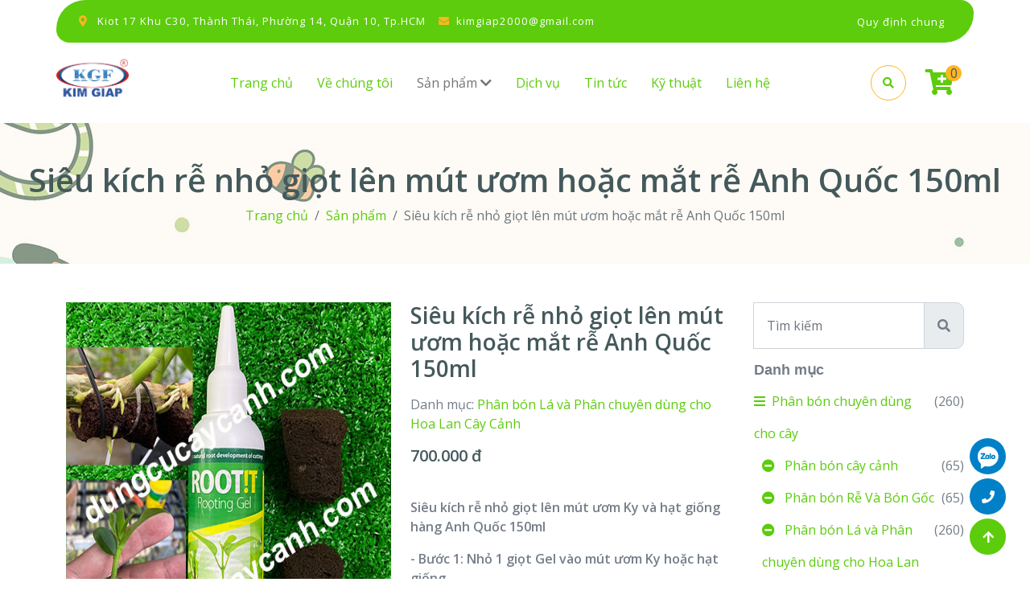

--- FILE ---
content_type: text/html; charset=utf-8
request_url: https://dungcucaycanh.com/san-pham/phan-bon-la-va-phan-chuyen-dung-cho-hoa-lan-cay-canh/sieu-kich-re-nho-giot-len-mut-uom-hoac-mat-re-anh-quoc-150ml-1397.html
body_size: 15298
content:

<!DOCTYPE html>
<html lang="vi" class="loading-site no-js">
<head>
    <base href="/" />
    <!-- meta tag -->
    <meta charset="utf-8">
    <title>Siêu kích rễ nhỏ giọt lên mút ươm hoặc mắt rễ Anh Quốc 150ml - DỤNG CỤ CÂY CẢNH KIM GIÁP</title>
    <meta name="description">
    <meta name="keywords">
    <meta http-equiv="x-ua-compatible" content="ie=edge">
    <meta name="viewport" content="width=device-width, initial-scale=1">
    <link rel="icon" href="/upload/Logo-dungcucaycanh.png" />
    <link rel="mask-icon" href="/upload/Logo-dungcucaycanh.png" />
    <link rel="icon" sizes="16x16" href="/upload/Logo-dungcucaycanh.png" />
    <link rel="icon" sizes="192x192" href="/upload/Logo-dungcucaycanh.png" />
    <link rel="apple-touch-icon" sizes="180x180" href="/upload/Logo-dungcucaycanh.png" />
    <link rel="apple-touch-icon-precomposed" sizes="152x152" href="/upload/Logo-dungcucaycanh.png" />
    <link rel="apple-touch-icon-precomposed" sizes="180x180" href="/upload/Logo-dungcucaycanh.png" />
    <link rel="canonical" href="https://dungcucaycanh.com/san-pham/phan-bon-la-va-phan-chuyen-dung-cho-hoa-lan-cay-canh/sieu-kich-re-nho-giot-len-mut-uom-hoac-mat-re-anh-quoc-150ml-1397.html" />
    <meta name="MobileOptimized" content="width" />
    <meta name="HandheldFriendly" content="true" />
    <meta property="og:type" content="DỤNG CỤ CÂY CẢNH KIM GIÁP" />
    <meta property="og:title" content="DỤNG CỤ CÂY CẢNH KIM GIÁP" />
    <meta property="og:description" />
    <link rel="apple-touch-icon" href="apple-touch-icon.png">
    <link rel="shortcut icon" type="image/x-icon" href="/upload/Logo-dungcucaycanh.png">

    <link rel="icon" href="/upload/Logo-dungcucaycanh.png" sizes="32x32">
    <link rel="icon" href="/upload/Logo-dungcucaycanh.png" sizes="192x192">
    <script type="application/ld+json">
{
  "@context": "https://schema.org",
  "@type": "Organization",
  "name": "DỤNG CỤ CÂY CẢNH KIM GIÁP",
  "url": "http://dungcucaycanh.com/san-pham/phan-bon-la-va-phan-chuyen-dung-cho-hoa-lan-cay-canh/sieu-kich-re-nho-giot-len-mut-uom-hoac-mat-re-anh-quoc-150ml-1397.html",
  "logo": "/upload/Logo-dungcucaycanh.png",
  "contactPoint": {
    "@type": "ContactPoint",
    "telephone": "028 2247 1488",
    "email": "kimgiap2000@gmail.com",
    "Description": "",
      "areaServed": "Kiot 17 Khu C30,  Thành Thái, Phường 14, Quận 10, Tp.HCM"
  }
}
    </script>
    <script>
    window.dataLayer = window.dataLayer || [];
    function gtag() { dataLayer.push(arguments); }
    gtag('js', new Date());

    gtag('config', 'G-D7J0XK84R8');
    </script>
    <script async src="https://www.googletagmanager.com/gtag/js?id=G-D7J0XK84R8">
    </script>
    <link rel="preconnect" href="https://fonts.googleapis.com">
    <link rel="preconnect" href="https://fonts.gstatic.com" crossorigin>
    <link href="https://fonts.googleapis.com/css2?family=Open+Sans:wght@400;600&family=Raleway:wght@600;800&display=swap" rel="stylesheet">

    <!-- Icon Font Stylesheet -->
    <link rel="stylesheet" href="https://use.fontawesome.com/releases/v5.15.4/css/all.css" />
    <link href="https://cdn.jsdelivr.net/npm/bootstrap-icons@1.4.1/font/bootstrap-icons.css" rel="stylesheet">

    <!-- Libraries Stylesheet -->
    <link href="/assets/lib/lightbox/css/lightbox.min.css" rel="stylesheet">
    <link href="/assets/lib/owlcarousel/assets/owl.carousel.min.css" rel="stylesheet">
    <link href="/assets/toasts/jquery.toast.min.css" rel="stylesheet" />

    <!-- Customized Bootstrap Stylesheet -->
    <link href="/assets/css/bootstrap.min.css" rel="stylesheet">
    <link href="/assets/css/fancybox.css" rel="stylesheet" />
    <!-- Template Stylesheet -->
    <link href="/assets/css/style.css" rel="stylesheet">
    <script type="application/ld+json">
{
  "@context": "https://schema.org",
  "@type": "Organization",
  "name": "DỤNG CỤ CÂY CẢNH KIM GIÁP",
  "url": "http://dungcucaycanh.com/san-pham/phan-bon-la-va-phan-chuyen-dung-cho-hoa-lan-cay-canh/sieu-kich-re-nho-giot-len-mut-uom-hoac-mat-re-anh-quoc-150ml-1397.html",
  "logo": "/upload/Logo-dungcucaycanh.png",
  "contactPoint": {
    "@type": "ContactPoint",
    "telephone": "028 2247 1488",
    "email": "kimgiap2000@gmail.com",
    "Description": "",
      "areaServed": "Kiot 17 Khu C30,  Thành Thái, Phường 14, Quận 10, Tp.HCM"
  }
}
    </script>
    <script>
    window.dataLayer = window.dataLayer || [];
    function gtag() { dataLayer.push(arguments); }
    gtag('js', new Date());

    gtag('config', 'G-D7J0XK84R8');
    </script>
    <script async src="https://www.googletagmanager.com/gtag/js?id=G-D7J0XK84R8">
    </script>
    
    <link href="/assets/css/fancy.carousel.css" rel="stylesheet" />
    <link href="/assets/css/fancybox.carousel.thumbs.css" rel="stylesheet" />

</head>
<body>

    


<div id="spinner" class="show w-100 vh-100 bg-white position-fixed translate-middle top-50 start-50  d-flex align-items-center justify-content-center">
    <div class="spinner-grow text-primary" role="status"></div>
</div>
<div class="container-fluid fixed-top d-none d-lg-block">
    <div class="container topbar bg-primary d-none d-lg-block">
        <div class="d-flex justify-content-between">
            <div class="top-info ps-2">
                <small class="me-3"><i class="fas fa-map-marker-alt me-2 text-secondary"></i> <a href="#" class="text-white">Kiot 17 Khu C30,  Thành Thái, Phường 14, Quận 10, Tp.HCM</a></small>
                <small class="me-3"><i class="fas fa-envelope me-2 text-secondary"></i><a href="#" class="text-white"><span class="__cf_email__" data-cfemail="066d6f6b616f67763436363646616b676f6a2865696b">[email&#160;protected]</span></a></small>
            </div>
            <div class="top-link pe-2">
                    <a href="/quy-dinh-chung" class="text-white"><small class="text-white mx-2">Quy định chung</small></a>
            </div>
        </div>
    </div>
    <div class="container px-0">
        <nav class="navbar navbar-light bg-white navbar-expand-xl">
            <a href="/" class="navbar-brand"><div class=" h1 display-6" style="color: #df2026!important"><img src="/upload/Logo-dungcucaycanh.png" style="max-width:90px" class="img-fluid" alt="logo" /></div></a>
            <button class="navbar-toggler py-2 px-3" type="button" data-bs-toggle="collapse" data-bs-target="#navbarCollapse">
                <span class="fa fa-bars text-primary"></span>
            </button>
            <div class="collapse navbar-collapse bg-white" id="navbarCollapse">
                <div class="navbar-nav mx-auto">

                            <a href="#" class="nav-item nav-link  active">Trang chủ</a>
                            <a href="/ve-chung-toi" class="nav-item nav-link  active">Về chúng tôi</a>
                            <div class="nav-item dropdown">
                                <a href="/san-pham" class="nav-link ">Sản phẩm <i class="fas fa-chevron-down "></i></a>
                                <div class="dropdown-menu m-0 bg-secondary min-1000 rounded-0" style=" left: 50%;  transform: translateX(-50%); ">
                                    <div class="row m-0 p-0 w-100">
                                            <div class="col-lg-3 pb-3">
                                                <a class="mb-4 w-100 pb-1 border-bottom h6" href="/san-pham/dung-cu-cay-canh">Dụng cụ cây cảnh</a>
                                                <br style="padding-bottom:20px;" />
                                                <p></p>

                                                    <a class="mt-3" href="/san-pham/chau-trong-cay">Chậu trồng cây</a>
                                                    <br />
                                                    <a class="mt-3" href="/san-pham/phan-tan-cham">Phân Tan Chậm</a>
                                                    <br />
                                                    <a class="mt-3" href="/san-pham/dung-cu-cat-tia-chiet-canh-cay-canh">Dụng cụ cắt tỉa chiết cành cây cảnh</a>
                                                    <br />
                                                    <a class="mt-3" href="/san-pham/chau-gia-go-kgf">Chậu giả gỗ KGF</a>
                                                    <br />
                                            </div>
                                            <div class="col-lg-3 pb-3">
                                                <a class="mb-4 w-100 pb-1 border-bottom h6" href="/san-pham/phan-bon-cay-canh">Phân bón cây cảnh</a>
                                                <br style="padding-bottom:20px;" />
                                                <p></p>

                                                    <a class="mt-3" href="/san-pham/phan-bon-re-va-bon-goc">Phân bón Rễ Và Bón Gốc</a>
                                                    <br />
                                                    <a class="mt-3" href="/san-pham/phan-bon-la-va-phan-chuyen-dung-cho-hoa-lan-cay-canh">Phân bón Lá và Phân chuyên</a>
                                                    <br />
                                            </div>
                                            <div class="col-lg-3 pb-3">
                                                <a class="mb-4 w-100 pb-1 border-bottom h6" href="/san-pham/hat-giong">Hạt giống</a>
                                                <br style="padding-bottom:20px;" />
                                                <p></p>

                                            </div>
                                            <div class="col-lg-3 pb-3">
                                                <a class="mb-4 w-100 pb-1 border-bottom h6" href="/san-pham/san-pham-khac">Sản phẩm khác</a>
                                                <br style="padding-bottom:20px;" />
                                                <p></p>

                                            </div>
                                    </div>
                                </div>
                            </div>
                            <a href="/dich-vu" class="nav-item nav-link  active">Dịch vụ</a>
                            <a href="/tin-tuc" class="nav-item nav-link  active">Tin tức</a>
                            <a href="/thong-tin-ky-thuat" class="nav-item nav-link  active">Kỹ thuật</a>
                            <a href="/lien-he" class="nav-item nav-link  active">Liên hệ</a>
                </div>
                <div class="d-flex m-3 me-0">
                    <button class="btn-search btn border border-secondary btn-md-square rounded-circle bg-white me-4" data-bs-toggle="modal" data-bs-target="#searchModal"><i class="fas fa-search text-primary"></i></button>
                    <a href="thanh-toan" class="position-relative me-4 my-auto">
                        <i class="fas fa-cart-plus fa-2x"></i>
                        <span class="position-absolute bg-secondary rounded-circle d-flex align-items-center justify-content-center text-dark px-1" style="top: -5px; left: 25px; height: 20px; min-width: 20px;"><span class="cart-count1">0</span></span>
                    </a>
                    
                </div>
            </div>
        </nav>
    </div>
</div>

<div class="container-fluid fixed-top d-lg-none d-lg-block">
    <div class="container topbar bg-primary d-none d-lg-block">
        <div class="d-flex justify-content-between">
            <div class="top-info ps-2">
                <small class="me-3"><i class="fas fa-map-marker-alt me-2 text-secondary"></i> <a href="#" class="text-white">Kiot 17 Khu C30,  Thành Thái, Phường 14, Quận 10, Tp.HCM</a></small>
                <small class="me-3"><i class="fas fa-envelope me-2 text-secondary"></i><a href="#" class="text-white"><span class="__cf_email__" data-cfemail="eb8082868c828a9bd9dbdbdbab8c868a8287c5888486">[email&#160;protected]</span></a></small>
            </div>
            <div class="top-link pe-2">
                    <a href="/quy-dinh-chung" class="text-white"><small class="text-white mx-2">Quy định chung</small></a>
            </div>
        </div>
    </div>
    <div class="container px-0">
        <nav class="navbar navbar-light bg-white navbar-expand-xl">
            <a href="/">
                <div class=" h1 display-6" style="color: #df2026!important"><img src="/upload/Logo-dungcucaycanh.png" style="max-width:90px" class="img-fluid" alt="logo" /></div>
            </a>      <button class="navbar-toggler py-2 px-3" type="button" data-bs-toggle="collapse" data-bs-target="#navbarCollapse">
                <span class="fa fa-bars text-primary"></span>
            </button>
            <div class="collapse navbar-collapse bg-white" id="navbarCollapse">
                <div class="navbar-nav mx-auto">

                            <a href="#" class="custom-nav-link  active">Trang chủ</a>
                            <a href="/ve-chung-toi" class="custom-nav-link  active">Về chúng tôi</a>
                            <div class="custom-nav-item custom-dropdown">
                                <a href="/san-pham" class="custom-nav-link custom-dropdown-toggle ">
                                    Sản phẩm
                                    <i class="fas fa-chevron-down custom-dropdown-icon"></i>
                                </a>
                                <div class="custom-dropdown-menu">
                                            <div class="custom-nav-item custom-dropdown">
                                                <a href="/san-pham/dung-cu-cay-canh" class="custom-nav-link custom-dropdown-toggle ">
                                                    <i class="fas fa-arrow-circle-right" style="margin-left: 5px; margin-right: 5px;"></i>    Dụng cụ cây cảnh
                                                    <i class="fas fa-chevron-down custom-dropdown-icon"></i>
                                                </a>
                                                <div class="custom-dropdown-menu">
                                                        <a class="custom-nav-link" href="/san-pham/chau-trong-cay" style="margin-left: 10px;">|  Chậu trồng cây</a>
                                                        <a class="custom-nav-link" href="/san-pham/phan-tan-cham" style="margin-left: 10px;">|  Phân Tan Chậm</a>
                                                        <a class="custom-nav-link" href="/san-pham/dung-cu-cat-tia-chiet-canh-cay-canh" style="margin-left: 10px;">|  Dụng cụ cắt tỉa chiết cành cây cảnh</a>
                                                        <a class="custom-nav-link" href="/san-pham/chau-gia-go-kgf" style="margin-left: 10px;">|  Chậu giả gỗ KGF</a>
                                                </div>
                                            </div>
                                            <div class="custom-nav-item custom-dropdown">
                                                <a href="/san-pham/phan-bon-cay-canh" class="custom-nav-link custom-dropdown-toggle ">
                                                    <i class="fas fa-arrow-circle-right" style="margin-left: 5px; margin-right: 5px;"></i>    Phân bón cây cảnh
                                                    <i class="fas fa-chevron-down custom-dropdown-icon"></i>
                                                </a>
                                                <div class="custom-dropdown-menu">
                                                        <a class="custom-nav-link" href="/san-pham/phan-bon-re-va-bon-goc" style="margin-left: 10px;">|  Phân bón Rễ Và Bón Gốc</a>
                                                        <a class="custom-nav-link" href="/san-pham/phan-bon-la-va-phan-chuyen-dung-cho-hoa-lan-cay-canh" style="margin-left: 10px;">|  Phân bón Lá và Phân chuyên</a>
                                                </div>
                                            </div>
                                            <a href="/san-pham/hat-giong" class="custom-nav-link  " style=" justify-content: start!important;"><i class="fas fa-arrow-circle-right" style="margin-right: 5px; margin-left: 5px;"></i> Hạt giống</a>
                                            <a href="/san-pham/san-pham-khac" class="custom-nav-link  " style=" justify-content: start!important;"><i class="fas fa-arrow-circle-right" style="margin-right: 5px; margin-left: 5px;"></i> Sản phẩm khác</a>
                                </div>
                            </div>
                            <a href="/dich-vu" class="custom-nav-link  active">Dịch vụ</a>
                            <a href="/tin-tuc" class="custom-nav-link  active">Tin tức</a>
                            <a href="/thong-tin-ky-thuat" class="custom-nav-link  active">Kỹ thuật</a>
                            <a href="/lien-he" class="custom-nav-link  active">Liên hệ</a>
                </div>
                <div class="d-flex m-3 me-0">
                    <button class="btn-search btn border border-secondary btn-md-square rounded-circle bg-white me-4" data-bs-toggle="modal" data-bs-target="#searchModal"><i class="fas fa-search text-primary"></i></button>
                    <a href="thanh-toan" class="position-relative me-4 my-auto">
                        <i class="fas fa-cart-plus fa-2x"></i>  
                        <span class="position-absolute bg-secondary rounded-circle d-flex align-items-center justify-content-center text-dark px-1" style="top: -5px; left: 25px; height: 20px; min-width: 20px;"><span class="cart-count2">0</span></span>
                    </a>
                    
                </div>
            </div>
        </nav>
    </div>
</div>
<div class="modal fade" id="searchModal" tabindex="-1" aria-labelledby="exampleModalLabel" aria-hidden="true">
    <div class="modal-dialog modal-fullscreen">
        <div class="modal-content rounded-0">
            <div class="modal-header">
                <h5 class="modal-title" id="exampleModalLabel">Tìm kiếm</h5>
                <button type="button" class="btn-close" data-bs-dismiss="modal" aria-label="Close"></button>
            </div>
            <div class="modal-body d-flex align-items-center">
                <form class="input-group w-75 mx-auto d-flex" action="/san-pham" method="get">
                    <input name="__RequestVerificationToken" type="hidden" value="VbNHwkyAftgX5qjA_cdubFsklKm4C8gUUVml-V6xdYvfghkhcpNcfb_QzTJ6c9H8cUdJjiMiZlBeDEMVKLiAm-wwv7SlwFkE0VkhxQVhITA1" />
                    <input type="search" class="form-control p-3" type="text" name="keyword" placeholder="Tìm kiếm" aria-describedby="search-icon-1">
                    <span id="search-icon-1" class="input-group-text p-3"><i class="fa fa-search"></i></span>
                </form>
            </div>
        </div>
    </div>
</div>
<div class="sidebar-cart-active">
    
<div class="sidebar-cart-all">
    <a id="cart-close" class="cart-close"><i class="icofont-close-line"></i></a>
    <div class="cart-content">
        <h3>Giỏ hàng</h3>
        <ul>
        </ul>
        <div class="cart-total">
            <h4>Tạm tính: <span>0 ₫</span></h4>
        </div>
        <div class="cart-checkout-btn">
            <a class="btn-hover cart-btn-style" href="/gio-hang">Xem giỏ hàng</a>
            <a class="no-mrg btn-hover cart-btn-style" href="thanh-toan">Mua ngay</a>
        </div>
    </div>
</div>

</div>






    
<!-- Single Page Header start -->
<div class="container-fluid page-header py-5" style="background: linear-gradient(rgba(248, 223, 173, 0.1), rgba(248, 223, 173, 0.1)), url(/upload/banner-dung-cu-cay-canh-8-1.jpg)">
    <h1 class="text-center display-6">Siêu kích rễ nhỏ giọt lên mút ươm hoặc mắt rễ Anh Quốc 150ml</h1>
    <ol class="breadcrumb justify-content-center mb-0">
        <li class="breadcrumb-item"><a href="#">Trang chủ</a></li>
        <li class="breadcrumb-item"><a href="/san-pham">Sản phẩm</a></li>
        <li class="breadcrumb-item active ">Siêu kích rễ nhỏ giọt lên mút ươm hoặc mắt rễ Anh Quốc 150ml</li>
    </ol>
</div>
<!-- Single Page Header End -->
<!-- Single Product Start -->
<div class="container-fluid ">
    <div class="container py-5">
        <div class="row g-4 mb-5">
            <div class="col-lg-8 col-xl-9">
                <div class="row g-4">
                    <div class="col-lg-6">
                        <div class="">
                            <div class="f-carousel" id="myCarousel">
                                <div class="f-carousel__slide"
                                     data-thumb-src="/store/kimgiap2018/31320sieu-kich-re-nho-giot-len-mut-uom-hoac-mat-re-anh-quoc-150ml.jpg">
                                    <img width="640"
                                         height="480"
                                         alt=""
                                         data-lazy-src="/store/kimgiap2018/31320sieu-kich-re-nho-giot-len-mut-uom-hoac-mat-re-anh-quoc-150ml.jpg" />
                                </div>
                                            <div class="f-carousel__slide"
                                                 data-thumb-src="/store/kimgiap2018/51723sieu-kich-re-nho-giot-len-mut-uom-hoac-mat-re-anh-quoc-150ml-1.jpg">
                                                <img width="640"
                                                     height="480"
                                                     alt=""
                                                     data-lazy-src="/store/kimgiap2018/51723sieu-kich-re-nho-giot-len-mut-uom-hoac-mat-re-anh-quoc-150ml-1.jpg" />
                                            </div>
                                            <div class="f-carousel__slide"
                                                 data-thumb-src="/store/kimgiap2018/8448sieu-kich-re-nho-giot-len-mut-uom-hoac-mat-re-anh-quoc-150ml-2.jpg">
                                                <img width="640"
                                                     height="480"
                                                     alt=""
                                                     data-lazy-src="/store/kimgiap2018/8448sieu-kich-re-nho-giot-len-mut-uom-hoac-mat-re-anh-quoc-150ml-2.jpg" />
                                            </div>
                                            <div class="f-carousel__slide"
                                                 data-thumb-src="/store/kimgiap2018/39649sieu-kich-re-nho-giot-len-mut-uom-hoac-mat-re-anh-quoc-150ml-3.jpg">
                                                <img width="640"
                                                     height="480"
                                                     alt=""
                                                     data-lazy-src="/store/kimgiap2018/39649sieu-kich-re-nho-giot-len-mut-uom-hoac-mat-re-anh-quoc-150ml-3.jpg" />
                                            </div>
                            </div>
                        </div>
                    </div>
                    <div class="col-lg-6">
                        <form method="post" name="product" action="san-pham/phan-bon-la-va-phan-chuyen-dung-cho-hoa-lan-cay-canh/sieu-kich-re-nho-giot-len-mut-uom-hoac-mat-re-anh-quoc-150ml-1397.html?buynow">
                            <input name="__RequestVerificationToken" type="hidden" value="2heOBp1sVnaidmcY8IURlKiiPlb-Ms1_1ZwfF-t1vNjipbAsPXd8RVHT5CX3Bd8P5KJzIc-urcQ8iK8rzubYtDk1KoPny6Pa8uiSZ70tEgE1" />
                            <h3 class="fw-bold mb-3">Siêu kích rễ nhỏ giọt lên mút ươm hoặc mắt rễ Anh Quốc 150ml</h3>
                            <input type="hidden" value="2927" name="productidby" />
                            <p class="mb-3">
                                Danh mục:                                          <a href="san-pham/phan-bon-la-va-phan-chuyen-dung-cho-hoa-lan-cay-canh">Phân bón Lá và Phân chuyên dùng cho Hoa Lan Cây Cảnh</a>      
                            </p>

                            <div class="d-flex mb-2">
                                    <h5 class="fw-bold me-2">700.000 đ</h5>


                            </div>

                            <div class="d-flex mb-4">


                            </div>
                            <p><strong>Si&ecirc;u k&iacute;ch rễ nhỏ giọt l&ecirc;n m&uacute;t ươm Ky v&agrave; hạt giống h&agrave;ng Anh Quốc 150ml</strong></p>

<p><strong>- Bước 1: Nhỏ 1 giọt Gel v&agrave;o m&uacute;t ươm Ky hoặc hạt giống</strong></p>

<p><strong>- Bước 2: Cắm sản phẩm cần ươm v&agrave;o m&uacute;t ( N&Ecirc;N d&ugrave;ng keo đen của Mỹ- TREE SEAL&nbsp;b&ocirc;i hai đầu Ky để tr&aacute;nh bị thối)</strong></p>

<p><strong>- Bước 3 : Chờ cho Ky hoạc hạt mọc rễ sau 5- ng&agrave;y</strong></p>

<p><strong>* Ch&uacute; &yacute; tuyệt đối khi ươm Ky&nbsp;kh&ocirc;ng ch&ocirc;n v&ugrave;i m&uacute;t ươm xuống gi&aacute; thể v&igrave; sẽ l&agrave; &uacute;ng rễ,c&ograve;n đối với ươm hạt th&igrave; t&ugrave;y thuộc v&agrave;o loại hạt giống m&agrave; sử dụng...</strong></p>

<p><strong>Gi&aacute; sỉ li&ecirc;n hệ</strong></p>
                            <div class="input-group quantity mb-5" style="width: 100px;">
                                <div class="input-group-btn">
                                    <button type="button" class="btn btn-sm btn-minus rounded-circle bg-light border">
                                        <i class="fa fa-minus"></i>
                                    </button>
                                </div>
                                <input type="text" id="quantity" name="quantity" class="form-control form-control-sm text-center border-0" value="1" min="1">
                                <div class="input-group-btn">
                                    <button type="button" class="btn btn-sm btn-plus rounded-circle bg-light border">
                                        <i class="fa fa-plus"></i>
                                    </button>
                                </div>
                            </div>
                            <div class="d-flex ">
                                    <a href="#" class="pro-details-buy-now btn border border-secondary rounded-pill px-4 py-2 mb-4 text-primary mx-2" id="buy-now">Mua ngay</a>
                                <a id="add-to-cart" data-product-id="2927" class="btn border border-secondary rounded-pill px-4 py-2 mb-4 text-primary add-to-cart">
                                    <i class="fa fa-shopping-bag me-2 text-primary"></i> Thêm vào giỏ
                                </a>
                            </div>
                        </form>
                    </div>
                    <div class="col-lg-12">
                        <nav>
                            <div class="nav nav-tabs mb-3">
                                <button class="nav-link active border-white border-bottom-0" type="button" role="tab"
                                        id="nav-about-tab" data-bs-toggle="tab" data-bs-target="#nav-about"
                                        aria-controls="nav-about" aria-selected="true">
                                    Thông tin
                                </button>
                                
                            </div>
                        </nav>
                        <div class="tab-content mb-5">
                            <div class="tab-pane active" id="nav-about" role="tabpanel" aria-labelledby="nav-about-tab">
                                <p><strong>Si&ecirc;u k&iacute;ch rễ nhỏ giọt l&ecirc;n m&uacute;t ươm hoặc mắt rễ Anh Quốc 150ml</strong></p>

<p><strong>- Bước 1: Nhỏ 1 giọt Gel v&agrave;o m&uacute;t ươm Ky hoặc hạt giống</strong></p>

<p><strong>- Bước 2: Cắm sản phẩm cần ươm v&agrave;o m&uacute;t ( N&Ecirc;N d&ugrave;ng keo đen của Mỹ- TREE SEAL&nbsp;b&ocirc;i hai đầu Ky để tr&aacute;nh bị thối)</strong></p>

<p><strong>- Bước 3 : Chờ cho Ky hoạc hạt mọc rễ sau 5- ng&agrave;y</strong></p>

<p><strong>* Ch&uacute; &yacute; tuyệt đối khi ươm Ky&nbsp;kh&ocirc;ng ch&ocirc;n v&ugrave;i m&uacute;t ươm xuống gi&aacute; thể v&igrave; sẽ l&agrave; &uacute;ng rễ,c&ograve;n đối với ươm hạt th&igrave; t&ugrave;y thuộc v&agrave;o loại hạt giống m&agrave; sử dụng...</strong></p>

<p><span style="color:rgb(255, 0, 0); font-size:small">Ship h&agrave;ng to&agrave;n quốc</span></p>

<p><span style="color:rgb(255, 0, 0); font-size:medium">Li&ecirc;n hệ điện thoại (028) 2247 1488 - Zalo 094.441.35.36 để được tư vấn cụ thể hơn</span></p>
                            </div>
                            <div class="tab-pane" id="nav-mission" role="tabpanel" aria-labelledby="nav-mission-tab">

                            </div>


                        </div>
                    </div>
                    <!--<form action="?commet" method="post" id="commet">
                        <h4 class="mb-5 fw-bold">Bình luận</h4>
                        <div class="row g-4">
                            <div class="col-lg-6">
                                <div class="border-bottom rounded">
                                    <input type="text" id="name" name="Name" class="form-control border-0 me-4" required placeholder="Họ và tên *">
                                </div>
                            </div>
                            <div class="col-lg-6">
                                <div class="border-bottom rounded">
                                    <input type="email" id="email" name="Email" c class="form-control border-0" placeholder="Email *" required>
                                </div>
                            </div>-->
                            
                            <!--<div class="col-lg-12">
                                <div class="d-flex justify-content-between py-3 mb-5">
                                    <div class="d-flex align-items-center">
                                        <p class="mb-0 me-3">Đánh giá</p>
                                        <div class="d-flex align-items-center" style="font-size: 12px;">
                                            <i class="fa fa-star text-muted star" data-value="1"></i>
                                            <i class="fa fa-star text-muted star" data-value="2"></i>
                                            <i class="fa fa-star text-muted star" data-value="3"></i>
                                            <i class="fa fa-star text-muted star" data-value="4"></i>
                                            <i class="fa fa-star text-muted star" data-value="5"></i>
                                        </div>
                                        <input type="hidden" id="star" name="star" />
                                    </div>
                                    <a href="#" class="btn border border-secondary text-primary commet-button rounded-pill px-4 py-3"> Bình luận</a>
                                </div>
                            </div>
                        </div>
                    </form>-->
                </div>
            </div>
            <div class="col-lg-4 col-xl-3">
                <div class="row g-4 fruite">
                    <div class="col-lg-12 mb-2">
                        <form class="input-group w-100 mx-auto d-flex" action="/tin-tuc" method="get">
                            <input name="__RequestVerificationToken" type="hidden" value="w3bRnZuwV0xHujymmDGnnPu6JcKZvLHKeIP5JvQhnwjPQX7281wgZz8SFcEHtQ7CcI0nLS3-L1FT9DyGKz7QjcrA7GU5SKNarUOt0hIr-iQ1" />
                            <input type="search" class="form-control p-3" name="keyword" placeholder="Tìm kiếm" aria-describedby="search-icon-1">
                            <span id="search-icon-1" class="input-group-text p-3"><i class="fa fa-search"></i></span>
                        </form>
                        <div class="mb-4 mt-3">
                            <h4>Danh mục</h4>
                            <ul class="list-unstyled fruite-categorie">
                                    <li>
                                        <div class="d-flex justify-content-between fruite-name">
                                            <a href="san-pham/phan-bon-chuyen-dung-cho-cay"><i class="fas fa-bars me-2"></i>Phân bón chuyên dùng cho cây</a>
                                            <span>(260)</span>
                                        </div>
                                    </li>
                                        <li>
                                            <div class="d-flex justify-content-between fruite-name">
                                                <a href="san-pham/phan-bon-cay-canh" style="padding-left:10px;"><i class="fas fa-minus-circle me-2"></i> Phân bón cây cảnh</a>
                                                <span>(65)</span>
                                            </div>
                                        </li>
                                            <li>
                                                <div class="d-flex justify-content-between fruite-name">
                                                    <a href="san-pham/phan-bon-re-va-bon-goc" style="padding-left:10px;"><i class="fas fa-minus-circle me-2"></i> Phân bón Rễ Và Bón Gốc</a>
                                                    <span>(65)</span>
                                                </div>
                                            </li>
                                        <li>
                                            <div class="d-flex justify-content-between fruite-name">
                                                <a href="san-pham/phan-bon-la-va-phan-chuyen-dung-cho-hoa-lan-cay-canh" style="padding-left:10px;"><i class="fas fa-minus-circle me-2"></i> Phân bón Lá và Phân chuyên dùng cho Hoa Lan Cây Cảnh</a>
                                                <span>(260)</span>
                                            </div>
                                        </li>
                                    <li>
                                        <div class="d-flex justify-content-between fruite-name">
                                            <a href="san-pham/dung-cu-cay-canh"><i class="fas fa-bars me-2"></i>Dụng cụ cây cảnh</a>
                                            <span>(418)</span>
                                        </div>
                                    </li>
                                        <li>
                                            <div class="d-flex justify-content-between fruite-name">
                                                <a href="san-pham/chau-trong-cay" style="padding-left:10px;"><i class="fas fa-minus-circle me-2"></i> Chậu trồng cây</a>
                                                <span>(58)</span>
                                            </div>
                                        </li>
                                        <li>
                                            <div class="d-flex justify-content-between fruite-name">
                                                <a href="san-pham/chau-hang-rao" style="padding-left:10px;"><i class="fas fa-minus-circle me-2"></i> Chậu hàng rào</a>
                                                <span>(9)</span>
                                            </div>
                                        </li>
                                        <li>
                                            <div class="d-flex justify-content-between fruite-name">
                                                <a href="san-pham/keo-lien-da-cay" style="padding-left:10px;"><i class="fas fa-minus-circle me-2"></i> Keo liền da cây</a>
                                                <span>(14)</span>
                                            </div>
                                        </li>
                                        <li>
                                            <div class="d-flex justify-content-between fruite-name">
                                                <a href="san-pham/phan-tan-cham" style="padding-left:10px;"><i class="fas fa-minus-circle me-2"></i> Phân Tan Chậm</a>
                                                <span>(36)</span>
                                            </div>
                                        </li>
                                        <li>
                                            <div class="d-flex justify-content-between fruite-name">
                                                <a href="san-pham/hang-rao-nhua" style="padding-left:10px;"><i class="fas fa-minus-circle me-2"></i> Hàng rào nhựa</a>
                                                <span>(6)</span>
                                            </div>
                                        </li>
                                        <li>
                                            <div class="d-flex justify-content-between fruite-name">
                                                <a href="san-pham/phan-thuy-canh-thuy-sinh" style="padding-left:10px;"><i class="fas fa-minus-circle me-2"></i> Phân Thủy Canh Thủy Sinh</a>
                                                <span>(3)</span>
                                            </div>
                                        </li>
                                        <li>
                                            <div class="d-flex justify-content-between fruite-name">
                                                <a href="san-pham/tai-lieu-tham-khao" style="padding-left:10px;"><i class="fas fa-minus-circle me-2"></i> Tài Liệu Tham Khảo</a>
                                                <span>(1)</span>
                                            </div>
                                        </li>
                                        <li>
                                            <div class="d-flex justify-content-between fruite-name">
                                                <a href="san-pham/phan-chuyen-dung-cho-su-va-suong-rong" style="padding-left:10px;"><i class="fas fa-minus-circle me-2"></i> Phân chuyên dùng cho Sứ và Sương Rồng</a>
                                                <span>(1)</span>
                                            </div>
                                        </li>
                                        <li>
                                            <div class="d-flex justify-content-between fruite-name">
                                                <a href="san-pham/thuoc-duong-hoa-tuoi-lau-heo" style="padding-left:10px;"><i class="fas fa-minus-circle me-2"></i> Thuốc dưỡng hoa tươi - lâu héo</a>
                                                <span>(2)</span>
                                            </div>
                                        </li>
                                        <li>
                                            <div class="d-flex justify-content-between fruite-name">
                                                <a href="san-pham/sieu-pham-superthrive-va-keikisuper" style="padding-left:10px;"><i class="fas fa-minus-circle me-2"></i> Siêu phẩm Superthrive và KeikiSuper</a>
                                                <span>(14)</span>
                                            </div>
                                        </li>
                                        <li>
                                            <div class="d-flex justify-content-between fruite-name">
                                                <a href="san-pham/gia-the-trong-cay-va-cac-loai-dung-cu-khac-san-pham-moi" style="padding-left:10px;"><i class="fas fa-minus-circle me-2"></i> Giá thể trồng cây và các loại dụng cụ khác(sản phẩm mới)</a>
                                                <span>(135)</span>
                                            </div>
                                        </li>
                                        <li>
                                            <div class="d-flex justify-content-between fruite-name">
                                                <a href="san-pham/cac-loai-binh-tuoi-phun-xit-va-he-thong-tuoi" style="padding-left:10px;"><i class="fas fa-minus-circle me-2"></i> Các loại bình tưới,phun xịt và hệ thống tưới</a>
                                                <span>(114)</span>
                                            </div>
                                        </li>
                                        <li>
                                            <div class="d-flex justify-content-between fruite-name">
                                                <a href="san-pham/chau-gia-go-kgf" style="padding-left:10px;"><i class="fas fa-minus-circle me-2"></i> Chậu giả gỗ KGF</a>
                                                <span>(18)</span>
                                            </div>
                                        </li>
                                        <li>
                                            <div class="d-flex justify-content-between fruite-name">
                                                <a href="san-pham/chau-gia-dat" style="padding-left:10px;"><i class="fas fa-minus-circle me-2"></i> Chậu Giả Đất</a>
                                                <span>(6)</span>
                                            </div>
                                        </li>
                                        <li>
                                            <div class="d-flex justify-content-between fruite-name">
                                                <a href="san-pham/xit-bong-la" style="padding-left:10px;"><i class="fas fa-minus-circle me-2"></i> Xịt bóng lá</a>
                                                <span>(1)</span>
                                            </div>
                                        </li>
                                    <li>
                                        <div class="d-flex justify-content-between fruite-name">
                                            <a href="san-pham/hat-giong"><i class="fas fa-bars me-2"></i>Hạt giống</a>
                                            <span>(8)</span>
                                        </div>
                                    </li>
                                        <li>
                                            <div class="d-flex justify-content-between fruite-name">
                                                <a href="san-pham/hat-giong-rau-hoa" style="padding-left:10px;"><i class="fas fa-minus-circle me-2"></i> Hạt giống Rau - Hoa</a>
                                                <span>(6)</span>
                                            </div>
                                        </li>
                                        <li>
                                            <div class="d-flex justify-content-between fruite-name">
                                                <a href="san-pham/hat-dat-no-sinh-hoc-nhieu-mau" style="padding-left:10px;"><i class="fas fa-minus-circle me-2"></i> Hạt Đất nở Sinh Học nhiều màu</a>
                                                <span>(2)</span>
                                            </div>
                                        </li>
                                    <li>
                                        <div class="d-flex justify-content-between fruite-name">
                                            <a href="san-pham/san-pham-khac"><i class="fas fa-bars me-2"></i>Sản phẩm khác</a>
                                            <span>(103)</span>
                                        </div>
                                    </li>
                                        <li>
                                            <div class="d-flex justify-content-between fruite-name">
                                                <a href="san-pham/cac-loai-keiki-lan" style="padding-left:10px;"><i class="fas fa-minus-circle me-2"></i> Các loại Keiki Lan</a>
                                                <span>(12)</span>
                                            </div>
                                        </li>
                                        <li>
                                            <div class="d-flex justify-content-between fruite-name">
                                                <a href="san-pham/thuoc-tru-con-trung-sau-benh-cho-lan-va-cay-canh" style="padding-left:10px;"><i class="fas fa-minus-circle me-2"></i> Thuốc trừ côn trùng sâu bệnh cho Lan và cây cảnh</a>
                                                <span>(86)</span>
                                            </div>
                                        </li>
                                        <li>
                                            <div class="d-flex justify-content-between fruite-name">
                                                <a href="san-pham/dat-trong-cay-bonsai-cay-canh" style="padding-left:10px;"><i class="fas fa-minus-circle me-2"></i> Đất trồng cây bonsai, cây cảnh</a>
                                                <span>(5)</span>
                                            </div>
                                        </li>
                                    <li>
                                        <div class="d-flex justify-content-between fruite-name">
                                            <a href="san-pham/phan-bon-chuyen-dung"><i class="fas fa-bars me-2"></i>Phân bón chuyên dùng</a>
                                            <span>(0)</span>
                                        </div>
                                    </li>
                                    <li>
                                        <div class="d-flex justify-content-between fruite-name">
                                            <a href="san-pham/dung-cu-cat-chiet-bonsai-cay-canh"><i class="fas fa-bars me-2"></i>Dụng cụ cắt, chiết bonsai cây cảnh</a>
                                            <span>(128)</span>
                                        </div>
                                    </li>
                                        <li>
                                            <div class="d-flex justify-content-between fruite-name">
                                                <a href="san-pham/dung-cu-chiet-canh" style="padding-left:10px;"><i class="fas fa-minus-circle me-2"></i> Dụng cụ chiết cành</a>
                                                <span>(8)</span>
                                            </div>
                                        </li>
                                        <li>
                                            <div class="d-flex justify-content-between fruite-name">
                                                <a href="san-pham/dung-cu-cat-tia-bonsai-cay-canh" style="padding-left:10px;"><i class="fas fa-minus-circle me-2"></i> Dụng Cụ Cắt Tỉa BONSAI Cây Cảnh</a>
                                                <span>(120)</span>
                                            </div>
                                        </li>
                                    <li>
                                        <div class="d-flex justify-content-between fruite-name">
                                            <a href="san-pham/sieu-pham-superthrive"><i class="fas fa-bars me-2"></i>Siêu phẩm Superthrive</a>
                                            <span>(2)</span>
                                        </div>
                                    </li>
                                        <li>
                                            <div class="d-flex justify-content-between fruite-name">
                                                <a href="san-pham/phan-chuyen-dung-cho-mai-cay-canh-va-rau" style="padding-left:10px;"><i class="fas fa-minus-circle me-2"></i> Phân chuyên dùng cho Mai,cây cảnh và Rau</a>
                                                <span>(2)</span>
                                            </div>
                                        </li>
                            </ul>
                        </div>
                    </div>
                    <div class="col-lg-12">
                        <h4 class="mb-4">Sản phẩm liên quan</h4>
<div class="row mb-2 p-0">
                                    <div class="col-lg-12">
                                        <div class="d-flex align-items-center justify-content-start">
                                            <div class="rounded">
                                                <a href="san-pham/phan-bon-la-va-phan-chuyen-dung-cho-hoa-lan-cay-canh/phan-bon-la-6-30-30-usa-100gr.html"><img src="/upload/kimgiap2018/images/Phan%20bon%20la/Phan-bon-la-6-30-30-USA-100gr.jpg" class="img-fluid rounded w-100" alt="Image"></a>
                                            </div>
                                            <div class="w-100 p-2">
                                                <h6 class="limited-title mb-2" title="Phân bón lá 6-30-30 USA 100gr">Phân bón lá 6-30-30 USA 100gr</h6>
                                                <div class="d-flex mb-2">

                                                        <i class="fa fa-star "></i>
                                                        <i class="fa fa-star "></i>
                                                        <i class="fa fa-star "></i>
                                                        <i class="fa fa-star "></i>
                                                        <i class="fa fa-star "></i>
                                                </div>
                                                <div class="d-flex mb-2">
                                                        <h5 class="fw-bold me-2">30.000 đ</h5>


                                                </div>
                                            </div>
                                        </div>
                                    </div>
                                </div>
<div class="row mb-2 p-0">
                                    <div class="col-lg-12">
                                        <div class="d-flex align-items-center justify-content-start">
                                            <div class="rounded">
                                                <a href="san-pham/phan-bon-la-va-phan-chuyen-dung-cho-hoa-lan-cay-canh/phan-bon-la-20-20-20-usa-100gr.html"><img src="/upload/kimgiap2018/images/Phan%20bon%20la/Phan-bon-la-20-20-20-USA-100gr.jpg" class="img-fluid rounded w-100" alt="Image"></a>
                                            </div>
                                            <div class="w-100 p-2">
                                                <h6 class="limited-title mb-2" title="Phân bón lá 20-20-20 USA 100gr">Phân bón lá 20-20-20 USA 100gr</h6>
                                                <div class="d-flex mb-2">

                                                        <i class="fa fa-star "></i>
                                                        <i class="fa fa-star "></i>
                                                        <i class="fa fa-star "></i>
                                                        <i class="fa fa-star "></i>
                                                        <i class="fa fa-star "></i>
                                                </div>
                                                <div class="d-flex mb-2">
                                                        <h5 class="fw-bold me-2">30.000 đ</h5>


                                                </div>
                                            </div>
                                        </div>
                                    </div>
                                </div>
<div class="row mb-2 p-0">
                                    <div class="col-lg-12">
                                        <div class="d-flex align-items-center justify-content-start">
                                            <div class="rounded">
                                                <a href="san-pham/phan-bon-la-va-phan-chuyen-dung-cho-hoa-lan-cay-canh/phan-bon-la-30-10-10-usa-100gr.html"><img src="/upload/kimgiap2018/images/Phan%20bon%20la/Phan-bon-la-30-10-10-USA-100gr.jpg" class="img-fluid rounded w-100" alt="Image"></a>
                                            </div>
                                            <div class="w-100 p-2">
                                                <h6 class="limited-title mb-2" title="Phân bón lá 30-10-10 USA 100gr">Phân bón lá 30-10-10 USA 100gr</h6>
                                                <div class="d-flex mb-2">

                                                        <i class="fa fa-star "></i>
                                                        <i class="fa fa-star "></i>
                                                        <i class="fa fa-star "></i>
                                                        <i class="fa fa-star "></i>
                                                        <i class="fa fa-star "></i>
                                                </div>
                                                <div class="d-flex mb-2">
                                                        <h5 class="fw-bold me-2">30.000 đ</h5>


                                                </div>
                                            </div>
                                        </div>
                                    </div>
                                </div>

                        <div class="d-flex justify-content-center my-4">
                            <a href="san-pham/phan-bon-la-va-phan-chuyen-dung-cho-hoa-lan-cay-canh" class="btn border border-secondary px-4 py-3 rounded-pill text-primary w-100">Xem thêm</a>
                        </div>
                    </div>
                    <div class="col-lg-12">
                        <div class="position-relative">
                            <img src="/upload/picAds-banner-chung-nh%C3%B3m-menu1.jpg" class="img-fluid w-100 rounded" alt="banmer">

                        </div>
                    </div>
                </div>
            </div>
        </div>
        <h1 class="fw-bold mb-3">Sản phẩm liên quan</h1>
        <div class="vesitable">
            <div class="owl-carousel vegetable-carousel justify-content-center">
                    <div class="border border-primary rounded position-relative vesitable-item">
                        <div class="vesitable-img">
                            <a href="san-pham/phan-bon-la-va-phan-chuyen-dung-cho-hoa-lan-cay-canh/phan-bon-la-6-30-30-usa-100gr.html"><img src="/upload/kimgiap2018/images/Phan%20bon%20la/Phan-bon-la-6-30-30-USA-100gr.jpg" class="img-fluid rounded" alt="Image"></a>
                        </div>

                        <div class="p-4 pb-0 rounded-bottom">
                            <h5 class="limited-title" title="Phân bón lá 6-30-30 USA 100gr">Phân bón lá 6-30-30 USA 100gr</h5>
                            <h6 class="limited-text" style="color: #C0C0C0!important"><p><strong>Phân bón lá 6-30-30 USA 100gr</strong></p>

<p><strong>&nbsp;- Kích thích ra hoa, đậu hoa, trái</strong></p>

<p><strong>Giá sỉ liên hệ</strong></p></h6>
                            <div class="pb-4">
                                <p class="text-dark fs-5 fw-bold">30.000 đ</p>
                                <button class="btn product-action-cart   border border-secondary rounded-pill px-3 text-primary" data-product-id="3029" data-product-title="Phân bón lá 6-30-30 USA 100gr"><i class="fa fa-shopping-bag me-2 text-primary"></i> Thêm vào giỏ</button>
                            </div>
                        </div>
                    </div>
                    <div class="border border-primary rounded position-relative vesitable-item">
                        <div class="vesitable-img">
                            <a href="san-pham/phan-bon-la-va-phan-chuyen-dung-cho-hoa-lan-cay-canh/phan-bon-la-20-20-20-usa-100gr.html"><img src="/upload/kimgiap2018/images/Phan%20bon%20la/Phan-bon-la-20-20-20-USA-100gr.jpg" class="img-fluid rounded" alt="Image"></a>
                        </div>

                        <div class="p-4 pb-0 rounded-bottom">
                            <h5 class="limited-title" title="Phân bón lá 20-20-20 USA 100gr">Phân bón lá 20-20-20 USA 100gr</h5>
                            <h6 class="limited-text" style="color: #C0C0C0!important"><p><strong>Phân bón lá 20-20-20 USA 100gr</strong></p>

<p><strong>Dưỡng hoa, nụ, chống rụng hoa, trái non dùng cho mọi giai đoạn</strong></p>

<p><strong>Giá sỉ liên hệ</strong></p></h6>
                            <div class="pb-4">
                                <p class="text-dark fs-5 fw-bold">30.000 đ</p>
                                <button class="btn product-action-cart   border border-secondary rounded-pill px-3 text-primary" data-product-id="3028" data-product-title="Phân bón lá 20-20-20 USA 100gr"><i class="fa fa-shopping-bag me-2 text-primary"></i> Thêm vào giỏ</button>
                            </div>
                        </div>
                    </div>
                    <div class="border border-primary rounded position-relative vesitable-item">
                        <div class="vesitable-img">
                            <a href="san-pham/phan-bon-la-va-phan-chuyen-dung-cho-hoa-lan-cay-canh/phan-bon-la-30-10-10-usa-100gr.html"><img src="/upload/kimgiap2018/images/Phan%20bon%20la/Phan-bon-la-30-10-10-USA-100gr.jpg" class="img-fluid rounded" alt="Image"></a>
                        </div>

                        <div class="p-4 pb-0 rounded-bottom">
                            <h5 class="limited-title" title="Phân bón lá 30-10-10 USA 100gr">Phân bón lá 30-10-10 USA 100gr</h5>
                            <h6 class="limited-text" style="color: #C0C0C0!important"><p><strong>Phân bón lá 30-10-10 USA 100gr</strong></p>

<p><strong>Phát triển chồi lá và bộ rễ</strong></p>

<p><strong>Giá sỉ liên hệ</strong></p></h6>
                            <div class="pb-4">
                                <p class="text-dark fs-5 fw-bold">30.000 đ</p>
                                <button class="btn product-action-cart   border border-secondary rounded-pill px-3 text-primary" data-product-id="3027" data-product-title="Phân bón lá 30-10-10 USA 100gr"><i class="fa fa-shopping-bag me-2 text-primary"></i> Thêm vào giỏ</button>
                            </div>
                        </div>
                    </div>
                    <div class="border border-primary rounded position-relative vesitable-item">
                        <div class="vesitable-img">
                            <a href="san-pham/phan-bon-la-va-phan-chuyen-dung-cho-hoa-lan-cay-canh/b1-growmore-500cc.html"><img src="/upload/kimgiap2018/images/Phan%20bon%20la/b1-growmore-500cc.jpg" class="img-fluid rounded" alt="Image"></a>
                        </div>

                        <div class="p-4 pb-0 rounded-bottom">
                            <h5 class="limited-title" title="B1 Growmore 500cc">B1 Growmore 500cc</h5>
                            <h6 class="limited-text" style="color: #C0C0C0!important"><p><strong>B1 Growmore 500cc</strong></p>

<p><strong>&nbsp;- Kích rễ - đâm chồi</strong></p>

<p><strong>&nbsp;- Điều hòa sự sinh trưởng</strong></p>

<p><strong>Giá sỉ liên hệ</strong></p></h6>
                            <div class="pb-4">
                                <p class="text-dark fs-5 fw-bold">65.000 đ</p>
                                <button class="btn product-action-cart   border border-secondary rounded-pill px-3 text-primary" data-product-id="3025" data-product-title="B1 Growmore 500cc"><i class="fa fa-shopping-bag me-2 text-primary"></i> Thêm vào giỏ</button>
                            </div>
                        </div>
                    </div>
                    <div class="border border-primary rounded position-relative vesitable-item">
                        <div class="vesitable-img">
                            <a href="san-pham/phan-bon-la-va-phan-chuyen-dung-cho-hoa-lan-cay-canh/b1-growmore-1lit.html"><img src="/upload/kimgiap2018/images/Phan%20bon%20la/b1-growmore-1lit.jpg" class="img-fluid rounded" alt="Image"></a>
                        </div>

                        <div class="p-4 pb-0 rounded-bottom">
                            <h5 class="limited-title" title="B1 Growmore 1lit">B1 Growmore 1lit</h5>
                            <h6 class="limited-text" style="color: #C0C0C0!important"><p><strong>B1 Growmore 1lit</strong></p>

<p><strong>&nbsp;- Kích rễ - đâm chồi</strong></p>

<p><strong>&nbsp;- Điều hòa sự sinh trưởng</strong></p>

<p><strong>Giá sỉ liên hệ</strong></p></h6>
                            <div class="pb-4">
                                <p class="text-dark fs-5 fw-bold">115.000 đ</p>
                                <button class="btn product-action-cart   border border-secondary rounded-pill px-3 text-primary" data-product-id="3024" data-product-title="B1 Growmore 1lit"><i class="fa fa-shopping-bag me-2 text-primary"></i> Thêm vào giỏ</button>
                            </div>
                        </div>
                    </div>
                    <div class="border border-primary rounded position-relative vesitable-item">
                        <div class="vesitable-img">
                            <a href="san-pham/phan-bon-la-va-phan-chuyen-dung-cho-hoa-lan-cay-canh/sieu-vua-bat-choi-gf-04-100ml.html"><img src="/upload/kimgiap2018/images/Phan%20bon%20la/Sieu-vua-bat-choi-GF04-loai-1lit.jpg" class="img-fluid rounded" alt="Image"></a>
                        </div>

                        <div class="p-4 pb-0 rounded-bottom">
                            <h5 class="limited-title" title="Siêu vua bật chồi GF-04 100ml">Siêu vua bật chồi GF-04 100ml</h5>
                            <h6 class="limited-text" style="color: #C0C0C0!important"><p><strong>Siêu vua bật chồi GF 04 100ml</strong></p>

<p><strong>&nbsp;- Bung chồi - Phóng đọt</strong></p>

<p><strong>&nbsp;- Mập cọng - to lá - dày lá</strong></p>

<p><strong>&nbsp;- Mập thân - to cành - tán rộng</strong></p>

<p><strong>&nbsp;- Phục hồi Mai - Đào - cây cảnh sau Tết</strong></p>

<p><strong>&nbsp;- Bộ rễ khỏe mạnh - kháng sâu bệnh</strong></p>

<p><strong>Giá sỉ liên hệ</strong></p></h6>
                            <div class="pb-4">
                                <p class="text-dark fs-5 fw-bold">25.000 đ</p>
                                <button class="btn product-action-cart   border border-secondary rounded-pill px-3 text-primary" data-product-id="3023" data-product-title="Siêu vua bật chồi GF-04 100ml"><i class="fa fa-shopping-bag me-2 text-primary"></i> Thêm vào giỏ</button>
                            </div>
                        </div>
                    </div>
                    <div class="border border-primary rounded position-relative vesitable-item">
                        <div class="vesitable-img">
                            <a href="san-pham/phan-bon-la-va-phan-chuyen-dung-cho-hoa-lan-cay-canh/sieu-vua-bat-choi-gf-04-500ml.html"><img src="/upload/kimgiap2018/images/Phan%20bon%20la/Sieu-vua-bat-choi-GF04-loai-1lit-1.jpg" class="img-fluid rounded" alt="Image"></a>
                        </div>

                        <div class="p-4 pb-0 rounded-bottom">
                            <h5 class="limited-title" title="Siêu vua bật chồi GF-04 500ml">Siêu vua bật chồi GF-04 500ml</h5>
                            <h6 class="limited-text" style="color: #C0C0C0!important"><p><strong>Siêu vua bật chồi GF 04 500ml</strong></p>

<p><strong>&nbsp;- Bung chồi - Phóng đọt</strong></p>

<p><strong>&nbsp;- Mập cọng - to lá - dày lá</strong></p>

<p><strong>&nbsp;- Mập thân - to cành - tán rộng</strong></p>

<p><strong>&nbsp;- Phục hồi Mai - Đào - cây cảnh sau Tết</strong></p>

<p><strong>&nbsp;- Bộ rễ khỏe mạnh - kháng sâu bệnh</strong></p>

<p><strong>Giá sỉ liên hệ</strong></p></h6>
                            <div class="pb-4">
                                <p class="text-dark fs-5 fw-bold">90.000 đ</p>
                                <button class="btn product-action-cart   border border-secondary rounded-pill px-3 text-primary" data-product-id="3022" data-product-title="Siêu vua bật chồi GF-04 500ml"><i class="fa fa-shopping-bag me-2 text-primary"></i> Thêm vào giỏ</button>
                            </div>
                        </div>
                    </div>
                    <div class="border border-primary rounded position-relative vesitable-item">
                        <div class="vesitable-img">
                            <a href="san-pham/phan-bon-la-va-phan-chuyen-dung-cho-hoa-lan-cay-canh/sieu-vua-bat-choi-gf-04-1lit.html"><img src="/upload/kimgiap2018/images/Phan%20bon%20la/Sieu-vua-bat-choi-GF04-loai-1lit.jpg" class="img-fluid rounded" alt="Image"></a>
                        </div>

                        <div class="p-4 pb-0 rounded-bottom">
                            <h5 class="limited-title" title="Siêu vua bật chồi GF-04 1lit">Siêu vua bật chồi GF-04 1lit</h5>
                            <h6 class="limited-text" style="color: #C0C0C0!important"><p><strong>Siêu vua bật chồi GF 04 1lit</strong></p>

<p><strong>&nbsp;- Bung chồi - Phóng đọt</strong></p>

<p><strong>&nbsp;- Mập cọng - to lá - dày lá</strong></p>

<p><strong>&nbsp;- Mập thân - to cành - tán rộng</strong></p>

<p><strong>&nbsp;- Phục hồi Mai - Đào - cây cảnh sau Tết</strong></p>

<p><strong>&nbsp;- Bộ rễ khỏe mạnh - kháng sâu bệnh</strong></p>

<p><strong>Giá sỉ liên hệ</strong></p></h6>
                            <div class="pb-4">
                                <p class="text-dark fs-5 fw-bold">160.000 đ</p>
                                <button class="btn product-action-cart   border border-secondary rounded-pill px-3 text-primary" data-product-id="3021" data-product-title="Siêu vua bật chồi GF-04 1lit"><i class="fa fa-shopping-bag me-2 text-primary"></i> Thêm vào giỏ</button>
                            </div>
                        </div>
                    </div>

            </div>
        </div>
    </div>
</div>


    

<div class="container-fluid  text-white-50 footer pt-4 mt-5 bg-dark" >
    <div class="container py-5">
        <div class="pb-4 mb-4" style="border-bottom: 1px solid rgba(226, 175, 24, 0.5) ;">
            <div class="row g-4">
                <div class="col-lg-3">
                    <a href="/">
                        <div class=" h1 display-6" style="color: #df2026!important"><img src="/upload/Logo-dungcucaycanh.png" style="max-width:90px" class="img-fluid" alt="logo" /></div>
                    </a>
                </div>
                <div class="col-lg-6">
                    <div class="position-relative mx-auto">
                        <form id="register" action="?register" method="post">
                            <input class="form-control border-0 w-100 py-3 px-4 rounded-pill" id="email" name="Email" type="email" placeholder="Email" required>
                            <button type="submit" class="btn btn-primary border-0 register border-secondary py-3 px-4 position-absolute rounded-pill text-white" style="top: 0; right: 0;font-size:16px!important;">Đăng ký nhận ưu đãi</button>
                        </form>

                    </div>
                </div>
                <div class="col-lg-3">
                    <div class="d-flex justify-content-end pt-3">
                        <a class="btn  btn-outline-secondary me-2 btn-md-square rounded-circle" href="" style="border-color: #2d1a47!important"><i class="fab fa-tiktok" style="color:black!important"></i></a>
                        <a class="btn btn-outline-secondary me-2 btn-md-square rounded-circle" href="https://zalo.me/0944413536 " style="color: white !important; border-color: #2d1a47 !important">Zalo</a>
                        <a class="btn btn-outline-secondary me-2 btn-md-square rounded-circle" href="" style="color: #0180c7; border-color: #2d1a47 !important"><i class="fab fa-facebook"></i></a>
                        <a class="btn btn-outline-secondary btn-md-square rounded-circle" href="" style="border-color: #2d1a47!important"><img src="/assets/img/shoppe-icon.png.png" alt="icon shopee" style="width: 30px; height: 30px; " /></a>
                    </div>
                </div>
            </div>
        </div>
        <div class="row g-5">
            <div class="col-lg-4 col-md-6">
                <div class="footer-item">
                    <h4 class="text-light mb-3" >DỤNG CỤ CÂY CẢNH KIM GIÁP</h4>
                    <div class="mb-4 text-light" >
                        <p>Với phương châm &ldquo;<strong>Chất lượng là niềm tin</strong>&rdquo;, Trung tâm <strong>Dụng Cụ&nbsp;Cây Cảnh Kim Giáp</strong> tin rằng sẽ mang lại cho Qúy khách những dịch vụ tốt nhất</p>

<p><a href="http://online.gov.vn/Home/WebDetails/33351" target="_blank"><img alt="Dụng cụ cây cảnh" src="https://dungcucaycanh.com/upload/dathongbao.png" style="height:54px; width:143px" /></a></p>

                    </div>
                    <a href="" class="btn border-secondary py-2 px-4 rounded-pill " style="border-color: #2d1a47!important">Xem thêm</a>
                </div>
            </div>
            <div class="col-lg-2 col-md-6">
                <div class="d-flex flex-column text-start footer-item">
                    <h4 class="text-light mb-3">Thông tin cần biết</h4>
                        <a class="btn-link" href="/chinh-sach-doi-tra" >Chính sách đổi trả</a>
                        <a class="btn-link" href="/chinh-sach-giao-hang" >Chính sách giao hàng</a>
                        <a class="btn-link" href="/quy-trinh-dat-hang" >Quy trình đặt hàng</a>
                </div>
            </div>
            <div class="col-lg-2 col-md-6">
                <div class="d-flex flex-column text-start footer-item">
                    <h4 class="text-light mb-3">Liên kết</h4>
                        <a class="btn-link" href="/ " >Trang chủ</a>
                        <a class="btn-link" href="/san-pham " >Sản phẩm</a>
                        <a class="btn-link" href="/lien-he " >Liên hệ</a>
                </div>
            </div>
            <div class="col-lg-4 col-md-6">
                <div class="footer-item">
                    <h4 class="text-light mb-3">Liên hệ</h4>
                    <p>Địa chỉ: Kiot 17 Khu C30,  Thành Thái, Phường 14, Quận 10, Tp.HCM</p>
                    <p>Email: <a href="/cdn-cgi/l/email-protection" class="__cf_email__" data-cfemail="ed8684808a848c9ddfddddddad8a808c8481c38e8280">[email&#160;protected]</a></p>
                        <p>Phone: 028 2247 1488</p>

                        <p>Hotline: 0918 205 288</p>

                </div>
            </div>
        </div>
    </div>
</div>
<!-- Footer End -->
<!-- Copyright Start -->
<div class="container-fluid copyright  py-4 bg-dark" >
    <div class="container">
        <div class="row">
            <div class="col-md-6 text-center text-md-start mb-3 mb-md-0">
                <span class="text-light"><a href="#"><i class="fas fa-copyright text-light me-2"></i>DỤNG CỤ CÂY CẢNH KIM GIÁP</a>, All right reserved.</span>
            </div>
            <div class="col-md-6 my-auto text-center text-md-end text-white">

                Designed By <a class="border-bottom" href="https://slk.vn">SLK Solutions</a> Distributed By <a class="border-bottom" href="/">
                    SLK.VN
            </a>
        </div>
    </div>
</div>
</div>
<!-- Copyright End -->
<!-- Back to Top -->

    <a href="https://zalo.me/0944413536" class="btn  border-3  rounded-circle " style=" background-color: #0180c7!important; bottom: 130px; position: fixed; right: 30px; display: flex; width: 45px; height: 45px; align-items: center; justify-content: center; transition: 0.5s; z-index: 99; "> <img src="/assets/img/zalo (1).png" style="width: 30px; height: 30px;   " alt="Zalo Icon" /></a>

    <a href="tel:028 2247 1488" class="btn border-3 rounded-circle " style="background-color: #0180c7 !important; bottom: 80px; position: fixed; right: 30px; display: flex; width: 45px; height: 45px; align-items: center; justify-content: center; transition: 0.5s; z-index: 99;"><i class="fas fa-phone" style="color:white!important"></i></a>

    <a href="#" class="btn btn-primary border-3 border-primary rounded-circle back-to-top"><i class="fa fa-arrow-up" style="color:white!important"></i></a>


    <script data-cfasync="false" src="/cdn-cgi/scripts/5c5dd728/cloudflare-static/email-decode.min.js"></script><script src="https://code.jquery.com/jquery-3.6.0.min.js"></script>
    <!-- jquery -->
    <script src="https://ajax.googleapis.com/ajax/libs/jquery/3.6.4/jquery.min.js"></script>
    <script src="https://cdn.jsdelivr.net/npm/bootstrap@5.0.0/dist/js/bootstrap.bundle.min.js"></script>
    <script src="/assets/lib/easing/easing.min.js"></script>
    <script src="/assets/lib/waypoints/waypoints.min.js"></script>
    <script src="/assets/lib/lightbox/js/lightbox.min.js"></script>
    <script src="/assets/lib/owlcarousel/owl.carousel.min.js"></script>
    <script src="/assets/toasts/jquery.toast.min.js"></script>
    <script src="/assets/js/men.js"></script>
    <script src="/assets/js/fancybox.js"></script>
    <!-- Template Javascript -->
    <script src="/assets/js/main.js"></script>
    <script>
        document.addEventListener("DOMContentLoaded", function () {
            var dropdownIcons = document.querySelectorAll(".custom-dropdown-icon");

            dropdownIcons.forEach(function (icon) {
                icon.addEventListener("click", function (event) {
                    event.preventDefault();

                    var parentDropdown = icon.closest(".custom-nav-item").querySelector(".custom-dropdown-menu");

                    if (parentDropdown.classList.contains("custom-show")) {
                        parentDropdown.classList.remove("custom-show");
                        icon.classList.remove("fa-chevron-up");
                        icon.classList.add("fa-chevron-down");
                    } else {
                        // Hide sibling dropdowns
                        var siblingDropdowns = icon.closest(".custom-nav-item").parentElement.querySelectorAll(".custom-dropdown-menu.custom-show");
                        siblingDropdowns.forEach(function (openDropdown) {
                            if (openDropdown !== parentDropdown) {
                                openDropdown.classList.remove("custom-show");
                                openDropdown.previousElementSibling.querySelector(".custom-dropdown-icon").classList.remove("fa-chevron-up");
                                openDropdown.previousElementSibling.querySelector(".custom-dropdown-icon").classList.add("fa-chevron-down");
                            }
                        });

                        parentDropdown.classList.add("custom-show");
                        icon.classList.remove("fa-chevron-down");
                        icon.classList.add("fa-chevron-up");
                    }
                });
            });

            // Close dropdowns when clicking outside
            document.addEventListener("click", function (event) {
                if (!event.target.closest(".custom-nav-item")) {
                    document.querySelectorAll(".custom-dropdown-menu.custom-show").forEach(function (openDropdown) {
                        openDropdown.classList.remove("custom-show");
                        openDropdown.previousElementSibling.querySelector(".custom-dropdown-icon").classList.remove("fa-chevron-up");
                        openDropdown.previousElementSibling.querySelector(".custom-dropdown-icon").classList.add("fa-chevron-down");
                    });
                }
            });
        });



    </script>
    <script>
        Fancybox.bind()
    </script>
    
    <script src="/assets/js/register.js"></script>
    <script>
        $(".button_su_inner").mouseenter(function (e) {
            var $circle = $(this).prev(".su_button_circle");
            var parentOffset = $(this).offset();
            var relX = e.pageX - parentOffset.left;
            var relY = e.pageY - parentOffset.top;

            $circle.css({ "left": relX, "top": relY });
            $circle.removeClass("desplode-circle").addClass("explode-circle");
        });

        $(".button_su_inner").mouseleave(function (e) {
            var $circle = $(this).prev(".su_button_circle");
            var parentOffset = $(this).offset();
            var relX = e.pageX - parentOffset.left;
            var relY = e.pageY - parentOffset.top;

            $circle.css({ "left": relX, "top": relY });
            $circle.removeClass("explode-circle").addClass("desplode-circle");
        });

    </script>
    <script>
        function showDetails(title, images) {
            $('#imageModalLabel').text(title);
            $('#imageGallery').empty();
            images.forEach(function (image) {
                $('#imageGallery').append(
                    '<div class="col-lg-4 col-md-6 mb-4">' +
                    '<img src="' + image + '" class="img-fluid rounded" alt="">' +
                    '</div>'
                );
            });
            $('#imageModal').modal('show');
        }
    </script>
    <script type="text/javascript">

        $(document).ready(function () {
            $(document).on("click", ".register", function () {
                    event.preventDefault();
                    Swal.fire({
	                    title: 'Nhập mã captcha',
			            input: 'text',
			            inputAttributes: {
				            autocapitalize: 'off'
			            },
			            imageUrl: '/captcha.ashx',
			            imageWidth: 300,
			            imageHeight: 150,
	                    showCancelButton: true,
	                    confirmButtonText: 'Ok',
	                    showLoaderOnConfirm: true,
	                    preConfirm: (value) => {
		                    $("input[name='captcha']", this).val(value);
                            return value;
	                    },
	                    allowOutsideClick: () => !Swal.isLoading()
                    }).then((result) => {
	                    if (!result.isConfirmed)
		                    return;

                        Swal.fire({
				            title: 'Xin chờ đợi!',
				            html: 'Hệ thống đang ghi nhận thông tin ..',
				            didOpen: () => { Swal.showLoading(); },
                        });

			            $.post(window.location.pathname + "?register",
                        {
                            __RequestVerificationToken: "h3oYzv63ahCfaWschDnVWCuVUxpklux_XfPMnpnibfgnR_cxBpEMP2EyDvgruE8yIZCKRx4s1dSMApRJLR3arcs2uPj_SL2WQIuwqLCkDyw1",
                            Email: $("input[name='Email']").val(),
                            captcha: result.value
                        },
                        function (data) {
				            Swal.fire({
					            title: 'Chúc mừng!',
					            text: data,
					            type: "success"
				            });
			            })
			            .fail(function (error) {
				            Swal.fire({
					            title: 'Thôi xong!',
					            text: error.responseText,
					            type: "error"
				            });
			            });
                    })
                });//end .subscribe-me
        });
    </script>

    <script type="text/javascript">
        $(document).ready(function () {
            $(document).on("click", ".signup", function () {
                    event.preventDefault();
                    Swal.fire({
	                    title: 'Nhập mã captcha',
			            input: 'text',
			            inputAttributes: {
				            autocapitalize: 'off'
			            },
			            imageUrl: '/captcha.ashx',
			            imageWidth: 300,
			            imageHeight: 150,
	                    showCancelButton: true,
	                    confirmButtonText: 'Ok',
	                    showLoaderOnConfirm: true,
	                    preConfirm: (value) => {
		                    $("input[name='captcha']", this).val(value);
                            return value;
	                    },
	                    allowOutsideClick: () => !Swal.isLoading()
                    }).then((result) => {
	                    if (!result.isConfirmed)
		                    return;

                        Swal.fire({
				            title: 'Xin chờ đợi!',
				            html: 'Hệ thống đang ghi nhận thông tin ..',
				            didOpen: () => { Swal.showLoading(); },
                        });

			            $.post(window.location.pathname + "?signup",
                        {
                            __RequestVerificationToken: "DjNDVh3T6Qamr2LrmP8jKIzwC-w3J98ALAbZ5ta8NF_gHvxDJDryfQSa3baCLc5x9MIp0AAODcEMGmj-hyVzBAzOtGMTK6cuuCE17k1aEdc1",
                            Name: $("input[name='Name']").val(),
                            Phone: $("input[name='Phone']").val(),
                            Email: $("input[name='Email']").val(),
                            Message: $("textarea[name='Message']").val(),
                            captcha: result.value
                        },
                        function (data) {
				            Swal.fire({
					            title: 'Chúc mừng!',
					            text: data,
					            type: "success"
				            });
			            })
			            .fail(function (error) {
				            Swal.fire({
					            title: 'Thôi xong!',
					            text: error.responseText,
					            type: "error"
				            });
			            });
                    })
                });//end .subscribe-me
        });
    </script>

    

    <script>
     $(document).ready(function () {
         $(document).on("click", ".contact-button", function () {
                 event.preventDefault();
                 Swal.fire({
                  title: 'Nhập mã captcha',
            input: 'text',
            inputAttributes: {
	            autocapitalize: 'off'
            },
            imageUrl: '/captcha.ashx',
            imageWidth: 300,
            imageHeight: 150,
                  showCancelButton: true,
                  confirmButtonText: 'Ok',
                     showLoaderOnConfirm: true,
                  preConfirm: (value) => {
                   $("input[name='captcha']", this).val(value);
                         return value;
                  },
                  allowOutsideClick: () => !Swal.isLoading()
                 }).then((result) => {
                  if (!result.isConfirmed)
                   return;

                     Swal.fire({
	            title: 'Xin chờ đợi!',
	            html: 'Hệ thống đang ghi nhận thông tin ..',
	            didOpen: () => { Swal.showLoading(); },
                     });

                     $.post(window.location.pathname + "?contact",
                     {
                         __RequestVerificationToken: "wuKSYEpn657g4TP4PlKUcl-CeQOsnddgC9hgAIeQlNPIoxWDkYchGmiCNDWiqWnqNBzOV4zhj0uXFyXAsClmfBmtyx0XuCnJ3cSUNyXxm7g1",
                         Name: $("input[name='Name']").val(),
                         Email: $("input[name='Email']").val(),
                         Message: $("textarea[name='Message']").val(),
                         captcha: result.value
                     },
                     function (data) {
	            Swal.fire({
		            title: 'Chúc mừng!',
		            text: data,
		            type: "success"
	            });
            })
            .fail(function (error) {
	            Swal.fire({
		            title: 'Thôi xong!',
		            text: error.responseText,
		            type: "error"
	            });
            });
                 })
             });
     });
    </script>
    <script src="/assets/js/contact-form.js"></script>
    

    <script>

    $(".star").click(function () {
        var rating = $(this).data("value");
        $("input[name='star']").val(rating);
    });

        $(document).ready(function () {
            $(document).on("click", ".commet-button", function () {
                event.preventDefault();
                var starValue = $("input[name='star']").val();
                    Swal.fire({
	                    title: 'Nhập mã captcha',
			            input: 'text',
			            inputAttributes: {
				            autocapitalize: 'off'
			            },
			            imageUrl: '/captcha.ashx',
			            imageWidth: 300,
			            imageHeight: 150,
	                    showCancelButton: true,
	                    confirmButtonText: 'Ok',
	                    showLoaderOnConfirm: true,
	                    preConfirm: (value) => {
		                    $("input[name='captcha']", this).val(value);
                            return value;
	                    },
	                    allowOutsideClick: () => !Swal.isLoading()
                    }).then((result) => {
	                    if (!result.isConfirmed)
		                    return;

                        Swal.fire({
				            title: 'Xin chờ đợi!',
				            html: 'Hệ thống đang ghi nhận thông tin ..',
				            didOpen: () => { Swal.showLoading(); },
                        });

                        $.post(window.location.pathname + "?commet",
                        {
                            __RequestVerificationToken: "9nCKrcKr-f56BZaK-dkfY-ceta0bOTt6AMKnh_UcxaNZFOW_MHtSxI1dLqecEHisZ_CJdxQMrYx-TSYiiMw4DORCqKcdTFvz4lfKzFhsaQ01",
                            Name: $("input[name='Name']").val(),
                            Email: $("input[name='Email']").val(),
                            Comment: $("textarea[name='Comment']").val(),
                            star: starValue,
                            captcha: result.value
                        },
                        function (data) {
				            Swal.fire({
					            title: 'Chúc mừng!',
					            text: data,
					            type: "success"
				            });
			            })
			            .fail(function (error) {
				            Swal.fire({
					            title: 'Thôi xong!',
					            text: error.responseText,
					            type: "error"
				            });
			            });
                    })
                });//end .subscribe-me
        });
    </script>
    <script>
        //var hasFocus = document.hasFocus();
        //setInterval(function () {
        //    var hasFocusNow = document.hasFocus();
        //    if (hasFocus !== hasFocusNow && hasFocus) {
        //    } else if (hasFocus !== hasFocusNow) {
        //    }
        //    hasFocus = hasFocusNow;
        //}, 5000);

        function setHeartbeat() {
            setTimeout("heartbeat()", 20 * 1000);
        }

        function heartbeat() {
            $.ajax({
                url: "/ping.ashx",
            }).done(function () {
                setHeartbeat();
            });
        }

        $(document).ready(function () {
            heartbeat();

            
            $.getJSON('http://ip-api.com/json', function (data) {
                console.log(data)
                $.ajax({
                    url: "/ping.ashx",
                    headers: { "geo_location": data.countryCode + "|" + data.regionName }
                })
            });
            

           $(".product-action-cart").click(function () {
            var button = $(this);
            var productId = $(this).attr("data-product-id");

            if (productId == '') return;
            button.html('<i class="fa fa-shopping-bag me-2 text-primary"></i> Đang xử lý..');

            $.post("/gio-hang?add", { __RequestVerificationToken: "TVsVVel0NolxwTJh9g3pqnm9QkqxCrPfbjO-RvPmfHuuonmu5q4swhWsZER5MR_vd9NYg5JdjnpPUJo846VeWPqhplXL6CnInNdznMAL6js1", "productId": productId }, function (data) {
                $(".sidebar-cart-active").html(data);
                button.html('<i class="fa fa-shopping-bag me-2 text-primary"></i> Đã thêm!');
                $(".cart-count1").load(window.location.href + " .cart-count1");
                $(".cart-count2").load(window.location.href + " .cart-count2");
                setTimeout(function () {
                    button.html('<i class="fa fa-shopping-bag me-2 text-primary"></i> Thêm vào giỏ');
                }, 1000);
            }).fail(function () {
                button.html('<i class="fa fa-shopping-bag me-2 text-primary"></i> Không thành công!');
                setTimeout(function () {
                    button.html('<i class="fa fa-shopping-bag me-2 text-primary"></i> Thêm vào giỏ');
                }, 1000);
            });
        });


            $(".product-action-cart-variation .dropdown-menu a").click(function () {
                event.preventDefault();
                var button = $(this).parent().prev("button");
                var productId = $(this).attr("data-product-id");
                var variation = $(this).text();

                console.log($(button).text())

                if (productId == '') return;
                $(button).text("Đang xử lý..");
                $.post("/gio-hang?add", { __RequestVerificationToken: "DunY9h9poI1LLDfVfRd4NwvahUawfPb75-5FwX-eN8UMrDph3n1kakHyR4H28iF8NybhocKbWGsgxNFQ1YEZuIt1Ljqqb1hBky49Kd3lRGU1", "productId": productId, "variation": variation }, function (data) {
                    $(".sidebar-cart-active").html(data);
                    $(button).text("Đã thêm!");
                    setTimeout(function () {
                        $(button).text("Thêm vào giỏ");
                    }, 500);
                }).fail(function () {
                    $(button).text("Không thành công!");
                    setTimeout(function () {
                        $(button).text("Thêm vào giỏ");
                    }, 500);
                });
            });

            $(document).on("click", ".cart-delete a", function () {
                var productId = $(this).attr("data-product-id");
                var variation = $(this).attr("data-variation-id");
                var product = $(this).parents(".single-product-cart");
                $.post("/gio-hang?remove", { __RequestVerificationToken: "UQXNeHz7MYsRaI-eSW1mbIoI18xJfmdhHsBZFeh39NneYInfAK1OXo0nxGJRBwg5YyXUUAkxPhpkJI97tCCaWTGUkzUsevHz4tXYq5VbxSE1", "productId": productId, "variation": variation }, function (data) {
                    product.fadeOut().remove();
                    $(".cart-total h4 span").html(data);
                });
            });
        });
    </script>
    
    <script src="/assets/js/carousel.thumbs.umd.js"></script>
    <script src="/assets/js/carousel.umd.js"></script>
    <script>
        new Carousel(document.getElementById("myCarousel"), {
            Dots: false,
            Thumbs: {
                type: "classic",
            },
        }, { Thumbs });
    </script>
    <script>
        document.querySelectorAll('.star').forEach(star => {
            star.addEventListener('click', function () {
                let rating = this.getAttribute('data-value');
                document.querySelectorAll('.star').forEach(s => s.classList.remove('selected'));

                this.classList.add('selected');
                let previousSiblings = getPreviousSiblings(this);
                previousSiblings.forEach(sibling => sibling.classList.add('selected'));

                console.log('Rating:', rating); // You can use this value for form submission or AJAX call
            });

            star.addEventListener('mouseover', function () {
                document.querySelectorAll('.star').forEach(s => s.classList.remove('hovered'));

                this.classList.add('hovered');
                let previousSiblings = getPreviousSiblings(this);
                previousSiblings.forEach(sibling => sibling.classList.add('hovered'));
            });

            star.addEventListener('mouseout', function () {
                document.querySelectorAll('.star').forEach(s => s.classList.remove('hovered'));
            });
        });

        function getPreviousSiblings(element) {
            let siblings = [];
            while (element = element.previousElementSibling) {
                siblings.push(element);
            }
            return siblings;
        }
    </script>
    
    <script>
             $(document).on("click", ".pro-details-buy-now", function () {
         event.preventDefault();

         if ($('#variation').length)
         {
             var variation = $("#variation").val()
             if (variation == "") {
                 $("#alert").removeClass("d-none");
                 return;
             }
         }

         document.forms["product"].submit();
     });

  $(document).on("click", "#add-to-cart", function(event) {
    event.preventDefault();

    var productId = $(this).attr("data-product-id");
    var variation = $("#variation").val();
    var quantity = $("#quantity").val();

    $.post("/gio-hang?add", {
        "__RequestVerificationToken": "medjmIOY7rmBwhLCe5lSkSY54oN5xoLL73bZok7fQCFS3cYW1T876BjZnsGYlWMHUr_peQGYg1QzWlyjOU3fwJFTPznXJNG-4TbHKsyraMc1",
        "productId": productId,
        "variation": variation,
        "quantity": quantity
    }, function(data) {
        $(".sidebar-cart-active").html(data);
        $(".cart-count1").load(window.location.href + " .cart-count1");
        $(".cart-count2").load(window.location.href + " .cart-count2");
        $("#add-to-cart i").removeClass("spinner-border spinner-border-sm");
        $("#add-to-cart i").addClass("icon-basket");
        $.toast({
            heading: 'Thông báo',
            text: 'Giỏ hàng đã được cập nhật!',
            position: 'bottom-center',
            stack: false
        });
    }).fail(function() {
        $.toast({
            heading: 'ERROR',
            text: 'Đã có lỗi xảy ra!',
            position: 'bottom-center',
            stack: false
        });
        $("#add-to-cart i").removeClass("spinner-border spinner-border-sm");
        $("#add-to-cart i").addClass("icon-basket");
    });
});
    </script>
    <script>
        $(document).ready(function () {
            // Đảm bảo rằng giá trị không nhỏ hơn 1 khi người dùng nhập
            $('#quantity').on('input blur', function () {
                var value = parseInt($(this).val(), 10);
                if (isNaN(value) || value < 1) {
                    $(this).val(1);
                }
            });


        });
    </script>


<script defer src="https://static.cloudflareinsights.com/beacon.min.js/vcd15cbe7772f49c399c6a5babf22c1241717689176015" integrity="sha512-ZpsOmlRQV6y907TI0dKBHq9Md29nnaEIPlkf84rnaERnq6zvWvPUqr2ft8M1aS28oN72PdrCzSjY4U6VaAw1EQ==" data-cf-beacon='{"version":"2024.11.0","token":"879b3bd642104a97aeeeea3c56cda2b1","r":1,"server_timing":{"name":{"cfCacheStatus":true,"cfEdge":true,"cfExtPri":true,"cfL4":true,"cfOrigin":true,"cfSpeedBrain":true},"location_startswith":null}}' crossorigin="anonymous"></script>
</body>
</html>

--- FILE ---
content_type: text/css
request_url: https://dungcucaycanh.com/assets/css/fancybox.css
body_size: 6703
content:
:root {
    --f-spinner-width: 36px;
    --f-spinner-height: 36px;
    --f-spinner-color-1: rgba(0, 0, 0, 0.1);
    --f-spinner-color-2: rgba(17, 24, 28, 0.8);
    --f-spinner-stroke: 2.75
}

.f-spinner {
    margin: auto;
    padding: 0;
    width: var(--f-spinner-width);
    height: var(--f-spinner-height)
}

    .f-spinner svg {
        width: 100%;
        height: 100%;
        vertical-align: top;
        animation: f-spinner-rotate 2s linear infinite
    }

        .f-spinner svg * {
            stroke-width: var(--f-spinner-stroke);
            fill: none
        }

            .f-spinner svg *:first-child {
                stroke: var(--f-spinner-color-1)
            }

            .f-spinner svg *:last-child {
                stroke: var(--f-spinner-color-2);
                animation: f-spinner-dash 2s ease-in-out infinite
            }

@keyframes f-spinner-rotate {
    100% {
        transform: rotate(360deg)
    }
}

@keyframes f-spinner-dash {
    0% {
        stroke-dasharray: 1,150;
        stroke-dashoffset: 0
    }

    50% {
        stroke-dasharray: 90,150;
        stroke-dashoffset: -35
    }

    100% {
        stroke-dasharray: 90,150;
        stroke-dashoffset: -124
    }
}

.f-throwOutUp {
    animation: var(--f-throw-out-duration, 0.175s) ease-out both f-throwOutUp
}

.f-throwOutDown {
    animation: var(--f-throw-out-duration, 0.175s) ease-out both f-throwOutDown
}

@keyframes f-throwOutUp {
    to {
        transform: translate3d(0, calc(var(--f-throw-out-distance, 150px) * -1), 0);
        opacity: 0
    }
}

@keyframes f-throwOutDown {
    to {
        transform: translate3d(0, var(--f-throw-out-distance, 150px), 0);
        opacity: 0
    }
}

.f-zoomInUp {
    animation: var(--f-transition-duration, 0.2s) ease .1s both f-zoomInUp
}

.f-zoomOutDown {
    animation: var(--f-transition-duration, 0.2s) ease both f-zoomOutDown
}

@keyframes f-zoomInUp {
    from {
        transform: scale(0.975) translate3d(0, 16px, 0);
        opacity: 0
    }

    to {
        transform: scale(1) translate3d(0, 0, 0);
        opacity: 1
    }
}

@keyframes f-zoomOutDown {
    to {
        transform: scale(0.975) translate3d(0, 16px, 0);
        opacity: 0
    }
}

.f-fadeIn {
    animation: var(--f-transition-duration, 0.2s) var(--f-transition-easing, ease) var(--f-transition-delay, 0s) both f-fadeIn;
    z-index: 2
}

.f-fadeOut {
    animation: var(--f-transition-duration, 0.2s) var(--f-transition-easing, ease) var(--f-transition-delay, 0s) both f-fadeOut;
    z-index: 1
}

@keyframes f-fadeIn {
    0% {
        opacity: 0
    }

    100% {
        opacity: 1
    }
}

@keyframes f-fadeOut {
    100% {
        opacity: 0
    }
}

.f-fadeFastIn {
    animation: var(--f-transition-duration, 0.2s) ease-out both f-fadeFastIn;
    z-index: 2
}

.f-fadeFastOut {
    animation: var(--f-transition-duration, 0.1s) ease-out both f-fadeFastOut;
    z-index: 2
}

@keyframes f-fadeFastIn {
    0% {
        opacity: .75
    }

    100% {
        opacity: 1
    }
}

@keyframes f-fadeFastOut {
    100% {
        opacity: 0
    }
}

.f-fadeSlowIn {
    animation: var(--f-transition-duration, 0.5s) ease both f-fadeSlowIn;
    z-index: 2
}

.f-fadeSlowOut {
    animation: var(--f-transition-duration, 0.5s) ease both f-fadeSlowOut;
    z-index: 1
}

@keyframes f-fadeSlowIn {
    0% {
        opacity: 0
    }

    100% {
        opacity: 1
    }
}

@keyframes f-fadeSlowOut {
    100% {
        opacity: 0
    }
}

.f-crossfadeIn {
    animation: var(--f-transition-duration, 0.2s) ease-out both f-crossfadeIn;
    z-index: 2
}

.f-crossfadeOut {
    animation: calc(var(--f-transition-duration, 0.2s)*.5) linear .1s both f-crossfadeOut;
    z-index: 1
}

@keyframes f-crossfadeIn {
    0% {
        opacity: 0
    }

    100% {
        opacity: 1
    }
}

@keyframes f-crossfadeOut {
    100% {
        opacity: 0
    }
}

.f-slideIn.from-next {
    animation: var(--f-transition-duration, 0.85s) cubic-bezier(0.16, 1, 0.3, 1) f-slideInNext
}

.f-slideIn.from-prev {
    animation: var(--f-transition-duration, 0.85s) cubic-bezier(0.16, 1, 0.3, 1) f-slideInPrev
}

.f-slideOut.to-next {
    animation: var(--f-transition-duration, 0.85s) cubic-bezier(0.16, 1, 0.3, 1) f-slideOutNext
}

.f-slideOut.to-prev {
    animation: var(--f-transition-duration, 0.85s) cubic-bezier(0.16, 1, 0.3, 1) f-slideOutPrev
}

@keyframes f-slideInPrev {
    0% {
        transform: translateX(100%)
    }

    100% {
        transform: translate3d(0, 0, 0)
    }
}

@keyframes f-slideInNext {
    0% {
        transform: translateX(-100%)
    }

    100% {
        transform: translate3d(0, 0, 0)
    }
}

@keyframes f-slideOutNext {
    100% {
        transform: translateX(-100%)
    }
}

@keyframes f-slideOutPrev {
    100% {
        transform: translateX(100%)
    }
}

.f-classicIn.from-next {
    animation: var(--f-transition-duration, 0.85s) cubic-bezier(0.16, 1, 0.3, 1) f-classicInNext;
    z-index: 2
}

.f-classicIn.from-prev {
    animation: var(--f-transition-duration, 0.85s) cubic-bezier(0.16, 1, 0.3, 1) f-classicInPrev;
    z-index: 2
}

.f-classicOut.to-next {
    animation: var(--f-transition-duration, 0.85s) cubic-bezier(0.16, 1, 0.3, 1) f-classicOutNext;
    z-index: 1
}

.f-classicOut.to-prev {
    animation: var(--f-transition-duration, 0.85s) cubic-bezier(0.16, 1, 0.3, 1) f-classicOutPrev;
    z-index: 1
}

@keyframes f-classicInNext {
    0% {
        transform: translateX(-75px);
        opacity: 0
    }

    100% {
        transform: translate3d(0, 0, 0);
        opacity: 1
    }
}

@keyframes f-classicInPrev {
    0% {
        transform: translateX(75px);
        opacity: 0
    }

    100% {
        transform: translate3d(0, 0, 0);
        opacity: 1
    }
}

@keyframes f-classicOutNext {
    100% {
        transform: translateX(-75px);
        opacity: 0
    }
}

@keyframes f-classicOutPrev {
    100% {
        transform: translateX(75px);
        opacity: 0
    }
}

:root {
    --f-button-width: 40px;
    --f-button-height: 40px;
    --f-button-border: 0;
    --f-button-border-radius: 0;
    --f-button-color: #374151;
    --f-button-bg: #f8f8f8;
    --f-button-hover-bg: #e0e0e0;
    --f-button-active-bg: #d0d0d0;
    --f-button-shadow: none;
    --f-button-transition: all 0.15s ease;
    --f-button-transform: none;
    --f-button-svg-width: 20px;
    --f-button-svg-height: 20px;
    --f-button-svg-stroke-width: 1.5;
    --f-button-svg-fill: none;
    --f-button-svg-filter: none;
    --f-button-svg-disabled-opacity: 0.65
}

.f-button {
    display: flex;
    justify-content: center;
    align-items: center;
    box-sizing: content-box;
    position: relative;
    margin: 0;
    padding: 0;
    width: var(--f-button-width);
    height: var(--f-button-height);
    border: var(--f-button-border);
    border-radius: var(--f-button-border-radius);
    color: var(--f-button-color);
    background: var(--f-button-bg);
    box-shadow: var(--f-button-shadow);
    pointer-events: all;
    cursor: pointer;
    transition: var(--f-button-transition)
}

@media(hover: hover) {
    .f-button:hover:not([disabled]) {
        color: var(--f-button-hover-color);
        background-color: var(--f-button-hover-bg)
    }
}

.f-button:active:not([disabled]) {
    background-color: var(--f-button-active-bg)
}

.f-button:focus:not(:focus-visible) {
    outline: none
}

.f-button:focus-visible {
    outline: none;
    box-shadow: inset 0 0 0 var(--f-button-outline, 2px) var(--f-button-outline-color, var(--f-button-color))
}

.f-button svg {
    width: var(--f-button-svg-width);
    height: var(--f-button-svg-height);
    fill: var(--f-button-svg-fill);
    stroke: currentColor;
    stroke-width: var(--f-button-svg-stroke-width);
    stroke-linecap: round;
    stroke-linejoin: round;
    transition: opacity .15s ease;
    transform: var(--f-button-transform);
    filter: var(--f-button-svg-filter);
    pointer-events: none
}

.f-button[disabled] {
    cursor: default
}

    .f-button[disabled] svg {
        opacity: var(--f-button-svg-disabled-opacity)
    }

.f-carousel__nav .f-button.is-prev, .f-carousel__nav .f-button.is-next, .fancybox__nav .f-button.is-prev, .fancybox__nav .f-button.is-next {
    position: absolute;
    z-index: 1
}

.is-horizontal .f-carousel__nav .f-button.is-prev,
.is-horizontal .f-carousel__nav .f-button.is-next,
.is-horizontal .fancybox__nav .f-button.is-prev,
.is-horizontal .fancybox__nav .f-button.is-next {
    position: absolute;
    top: 50%;
    transform: translateY(-50%) translateX(-20px);
    background-color: rgba(0, 0, 0, 0.5);
    color: white;
    border: none;
    padding: 10px 10px;
    border-radius: 50%;
    font-size: 20px;
    opacity: 0;
    cursor: pointer;
    transition: background-color 0.3s ease;
     transition: opacity 0.4s ease, transform 0.4s ease; 
}


.is-horizontal:hover .f-carousel__nav .f-button.is-prev,
.is-horizontal:hover .f-carousel__nav .f-button.is-next,
.is-horizontal:hover .fancybox__nav .f-button.is-prev,
.is-horizontal:hover .fancybox__nav .f-button.is-next {
    opacity: 1;
    transform: translateY(-50%) translateX(0);
}


.is-horizontal .f-carousel__nav .f-button.is-prev:hover,
.is-horizontal .f-carousel__nav .f-button.is-next:hover,
.is-horizontal .fancybox__nav .f-button.is-prev:hover,
.is-horizontal .fancybox__nav .f-button.is-next:hover {
    background-color: rgba(0, 0, 0, 0.8); 
}


.is-horizontal .f-carousel__nav .f-button.is-prev, .is-horizontal .fancybox__nav .f-button.is-prev {
    left: var(--f-button-prev-pos)
}

.is-horizontal .f-carousel__nav .f-button.is-next, .is-horizontal .fancybox__nav .f-button.is-next {
    right: var(--f-button-next-pos)
}

.is-horizontal.is-rtl .f-carousel__nav .f-button.is-prev, .is-horizontal.is-rtl .fancybox__nav .f-button.is-prev {
    left: auto;
    right: var(--f-button-next-pos)
}

.is-horizontal.is-rtl .f-carousel__nav .f-button.is-next, .is-horizontal.is-rtl .fancybox__nav .f-button.is-next {
    right: auto;
    left: var(--f-button-prev-pos)
}

.is-vertical .f-carousel__nav .f-button.is-prev, .is-vertical .f-carousel__nav .f-button.is-next, .is-vertical .fancybox__nav .f-button.is-prev, .is-vertical .fancybox__nav .f-button.is-next {
    top: auto;
    left: 50%;
    transform: translateX(-50%)
}

.is-vertical .f-carousel__nav .f-button.is-prev, .is-vertical .fancybox__nav .f-button.is-prev {
    top: var(--f-button-next-pos)
}

.is-vertical .f-carousel__nav .f-button.is-next, .is-vertical .fancybox__nav .f-button.is-next {
    bottom: var(--f-button-next-pos)
}

    .is-vertical .f-carousel__nav .f-button.is-prev svg, .is-vertical .f-carousel__nav .f-button.is-next svg, .is-vertical .fancybox__nav .f-button.is-prev svg, .is-vertical .fancybox__nav .f-button.is-next svg {
        transform: rotate(90deg)
    }

.f-carousel__nav .f-button:disabled, .fancybox__nav .f-button:disabled {
    pointer-events: none
}

html.with-fancybox {
    width: auto;
    overflow: visible;
    scroll-behavior: auto
}

    html.with-fancybox body {
        touch-action: none
    }

        html.with-fancybox body.hide-scrollbar {
            width: auto;
            margin-right: calc(var(--fancybox-body-margin, 0px) + var(--fancybox-scrollbar-compensate, 0px));
            overflow: hidden !important;
            overscroll-behavior-y: none
        }

.fancybox__container {
    --fancybox-color: #dbdbdb;
    --fancybox-hover-color: #fff;
    --fancybox-bg: rgba(24, 24, 27, 0.98);
    --fancybox-slide-gap: 10px;
    --f-spinner-width: 50px;
    --f-spinner-height: 50px;
    --f-spinner-color-1: rgba(255, 255, 255, 0.1);
    --f-spinner-color-2: #bbb;
    --f-spinner-stroke: 3.65;
    position: fixed;
    top: 0;
    left: 0;
    bottom: 0;
    right: 0;
    direction: ltr;
    display: flex;
    flex-direction: column;
    box-sizing: border-box;
    margin: 0;
    padding: 0;
    color: #f8f8f8;
    -webkit-tap-highlight-color: rgba(0,0,0,0);
    overflow: visible;
    z-index: var(--fancybox-zIndex, 1050);
    outline: none;
    transform-origin: top left;
    -webkit-text-size-adjust: 100%;
    -moz-text-size-adjust: none;
    -ms-text-size-adjust: 100%;
    text-size-adjust: 100%;
    overscroll-behavior-y: contain
}

    .fancybox__container *, .fancybox__container *::before, .fancybox__container *::after {
        box-sizing: inherit
    }

    .fancybox__container::backdrop {
        background-color: rgba(0,0,0,0)
    }

.fancybox__backdrop {
    position: fixed;
    top: 0;
    left: 0;
    bottom: 0;
    right: 0;
    z-index: -1;
    background: var(--fancybox-bg);
    opacity: var(--fancybox-opacity, 1);
    will-change: opacity
}

.fancybox__carousel {
    position: relative;
    box-sizing: border-box;
    flex: 1;
    min-height: 0;
    z-index: 10;
    overflow-y: visible;
    overflow-x: clip
}

.fancybox__viewport {
    width: 100%;
    height: 100%
}

    .fancybox__viewport.is-draggable {
        cursor: move;
        cursor: grab
    }

    .fancybox__viewport.is-dragging {
        cursor: move;
        cursor: grabbing
    }

.fancybox__track {
    display: flex;
    margin: 0 auto;
    height: 100%
}

.fancybox__slide {
    flex: 0 0 auto;
    position: relative;
    display: flex;
    flex-direction: column;
    align-items: center;
    width: 100%;
    height: 100%;
    margin: 0 var(--fancybox-slide-gap) 0 0;
    padding: 4px;
    overflow: auto;
    overscroll-behavior: contain;
    transform: translate3d(0, 0, 0);
    backface-visibility: hidden
}

.fancybox__container:not(.is-compact) .fancybox__slide.has-close-btn {
    padding-top: 40px
}

.fancybox__slide.has-iframe, .fancybox__slide.has-video, .fancybox__slide.has-html5video {
    overflow: hidden
}

.fancybox__slide.has-image {
    overflow: hidden
}

    .fancybox__slide.has-image.is-animating, .fancybox__slide.has-image.is-selected {
        overflow: visible
    }

.fancybox__slide::before, .fancybox__slide::after {
    content: "";
    flex: 0 0 0;
    margin: auto
}

.fancybox__backdrop:empty, .fancybox__viewport:empty, .fancybox__track:empty, .fancybox__slide:empty {
    display: block
}

.fancybox__content {
    align-self: center;
    display: flex;
    flex-direction: column;
    position: relative;
    margin: 0;
    padding: 2rem;
    max-width: 100%;
    color: var(--fancybox-content-color, #374151);
    background: var(--fancybox-content-bg, #fff);
    cursor: default;
    border-radius: 0;
    z-index: 20
}

.is-loading .fancybox__content {
    opacity: 0
}

.is-draggable .fancybox__content {
    cursor: move;
    cursor: grab
}

.can-zoom_in .fancybox__content {
    cursor: zoom-in
}

.can-zoom_out .fancybox__content {
    cursor: zoom-out
}

.is-dragging .fancybox__content {
    cursor: move;
    cursor: grabbing
}

.fancybox__content [data-selectable], .fancybox__content [contenteditable] {
    cursor: auto
}

.fancybox__slide.has-image > .fancybox__content {
    padding: 0;
    background: rgba(0,0,0,0);
    min-height: 1px;
    background-repeat: no-repeat;
    background-size: contain;
    background-position: center center;
    transition: none;
    transform: translate3d(0, 0, 0);
    backface-visibility: hidden
}

    .fancybox__slide.has-image > .fancybox__content > picture > img {
        width: 100%;
        height: auto;
        max-height: 100%
    }

.is-animating .fancybox__content, .is-dragging .fancybox__content {
    will-change: transform,width,height
}

.fancybox-image {
    margin: auto;
    display: block;
    width: 100%;
    height: 100%;
    min-height: 0;
    object-fit: contain;
    user-select: none;
    filter: blur(0px)
}

.fancybox__caption {
    align-self: center;
    max-width: 100%;
    flex-shrink: 0;
    margin: 0;
    padding: 14px 0 4px 0;
    overflow-wrap: anywhere;
    line-height: 1.375;
    color: var(--fancybox-color, currentColor);
    opacity: var(--fancybox-opacity, 1);
    cursor: auto;
    visibility: visible
}

.is-loading .fancybox__caption, .is-closing .fancybox__caption {
    opacity: 0;
    visibility: hidden
}

.is-compact .fancybox__caption {
    padding-bottom: 0
}

.f-button.is-close-btn {
    --f-button-svg-stroke-width: 2;
    position: absolute;
    top: 0;
    right: 8px;
    z-index: 40
}

.fancybox__content > .f-button.is-close-btn {
    --f-button-width: 34px;
    --f-button-height: 34px;
    --f-button-border-radius: 4px;
    --f-button-color: var(--fancybox-color, #fff);
    --f-button-hover-color: var(--fancybox-color, #fff);
    --f-button-bg: transparent;
    --f-button-hover-bg: transparent;
    --f-button-active-bg: transparent;
    --f-button-svg-width: 22px;
    --f-button-svg-height: 22px;
    position: absolute;
    top: -38px;
    right: 0;
    opacity: .75
}

.is-loading .fancybox__content > .f-button.is-close-btn {
    visibility: hidden
}

.is-zooming-out .fancybox__content > .f-button.is-close-btn {
    visibility: hidden
}

.fancybox__content > .f-button.is-close-btn:hover {
    opacity: 1
}

.fancybox__footer {
    padding: 0;
    margin: 0;
    position: relative
}

    .fancybox__footer .fancybox__caption {
        width: 100%;
        padding: 24px;
        opacity: var(--fancybox-opacity, 1);
        transition: all .25s ease
    }

.is-compact .fancybox__footer {
    position: absolute;
    bottom: 0;
    left: 0;
    right: 0;
    z-index: 20;
    background: rgba(24,24,27,.5)
}

    .is-compact .fancybox__footer .fancybox__caption {
        padding: 12px
    }

.is-compact .fancybox__content > .f-button.is-close-btn {
    --f-button-border-radius: 50%;
    --f-button-color: #fff;
    --f-button-hover-color: #fff;
    --f-button-outline-color: #000;
    --f-button-bg: rgba(0, 0, 0, 0.6);
    --f-button-active-bg: rgba(0, 0, 0, 0.6);
    --f-button-hover-bg: rgba(0, 0, 0, 0.6);
    --f-button-svg-width: 18px;
    --f-button-svg-height: 18px;
    --f-button-svg-filter: none;
    top: 5px;
    right: 5px
}

.fancybox__nav {
    --f-button-width: 50px;
    --f-button-height: 50px;
    --f-button-border: 0;
    --f-button-border-radius: 50%;
    --f-button-color: var(--fancybox-color);
    --f-button-hover-color: var(--fancybox-hover-color);
    --f-button-bg: transparent;
    --f-button-hover-bg: rgba(24, 24, 27, 0.3);
    --f-button-active-bg: rgba(24, 24, 27, 0.5);
    --f-button-shadow: none;
    --f-button-transition: all 0.15s ease;
    --f-button-transform: none;
    --f-button-svg-width: 26px;
    --f-button-svg-height: 26px;
    --f-button-svg-stroke-width: 2.5;
    --f-button-svg-fill: none;
    --f-button-svg-filter: drop-shadow(1px 1px 1px rgba(24, 24, 27, 0.5));
    --f-button-svg-disabled-opacity: 0.65;
    --f-button-next-pos: 1rem;
    --f-button-prev-pos: 1rem;
    opacity: var(--fancybox-opacity, 1)
}

    .fancybox__nav .f-button:before {
        position: absolute;
        content: "";
        top: -30px;
        right: -20px;
        left: -20px;
        bottom: -30px;
        z-index: 1
    }

.is-idle .fancybox__nav {
    animation: .15s ease-out both f-fadeOut
}

.is-idle.is-compact .fancybox__footer {
    pointer-events: none;
    animation: .15s ease-out both f-fadeOut
}

.fancybox__slide > .f-spinner {
    position: absolute;
    top: 50%;
    left: 50%;
    margin: var(--f-spinner-top, calc(var(--f-spinner-width) * -0.5)) 0 0 var(--f-spinner-left, calc(var(--f-spinner-height) * -0.5));
    z-index: 30;
    cursor: pointer
}

.fancybox-protected {
    position: absolute;
    top: 0;
    left: 0;
    right: 0;
    bottom: 0;
    z-index: 40;
    user-select: none
}

.fancybox-ghost {
    position: absolute;
    top: 0;
    left: 0;
    width: 100%;
    height: 100%;
    min-height: 0;
    object-fit: contain;
    z-index: 40;
    user-select: none;
    pointer-events: none
}

.fancybox-focus-guard {
    outline: none;
    opacity: 0;
    position: fixed;
    pointer-events: none
}

.fancybox__container:not([aria-hidden]) {
    opacity: 0
}

.fancybox__container.is-animated[aria-hidden=false] > *:not(.fancybox__backdrop,.fancybox__carousel), .fancybox__container.is-animated[aria-hidden=false] .fancybox__carousel > *:not(.fancybox__viewport), .fancybox__container.is-animated[aria-hidden=false] .fancybox__slide > *:not(.fancybox__content) {
    animation: var(--f-interface-enter-duration, 0.25s) ease .1s backwards f-fadeIn
}

.fancybox__container.is-animated[aria-hidden=false] .fancybox__backdrop {
    animation: var(--f-backdrop-enter-duration, 0.35s) ease backwards f-fadeIn
}

.fancybox__container.is-animated[aria-hidden=true] > *:not(.fancybox__backdrop,.fancybox__carousel), .fancybox__container.is-animated[aria-hidden=true] .fancybox__carousel > *:not(.fancybox__viewport), .fancybox__container.is-animated[aria-hidden=true] .fancybox__slide > *:not(.fancybox__content) {
    animation: var(--f-interface-exit-duration, 0.15s) ease forwards f-fadeOut
}

.fancybox__container.is-animated[aria-hidden=true] .fancybox__backdrop {
    animation: var(--f-backdrop-exit-duration, 0.35s) ease forwards f-fadeOut
}

.has-iframe .fancybox__content, .has-map .fancybox__content, .has-pdf .fancybox__content, .has-youtube .fancybox__content, .has-vimeo .fancybox__content, .has-html5video .fancybox__content {
    max-width: 100%;
    flex-shrink: 1;
    min-height: 1px;
    overflow: visible
}

.has-iframe .fancybox__content, .has-map .fancybox__content, .has-pdf .fancybox__content {
    width: calc(100% - 120px);
    height: 90%
}

.fancybox__container.is-compact .has-iframe .fancybox__content, .fancybox__container.is-compact .has-map .fancybox__content, .fancybox__container.is-compact .has-pdf .fancybox__content {
    width: 100%;
    height: 100%
}

.has-youtube .fancybox__content, .has-vimeo .fancybox__content, .has-html5video .fancybox__content {
    width: 960px;
    height: 540px;
    max-width: 100%;
    max-height: 100%
}

.has-map .fancybox__content, .has-pdf .fancybox__content, .has-youtube .fancybox__content, .has-vimeo .fancybox__content, .has-html5video .fancybox__content {
    padding: 0;
    background: rgba(24,24,27,.9);
    color: #fff
}

.has-map .fancybox__content {
    background: #e5e3df
}

.fancybox__html5video, .fancybox__iframe {
    border: 0;
    display: block;
    height: 100%;
    width: 100%;
    background: rgba(0,0,0,0)
}

.fancybox-placeholder {
    border: 0 !important;
    clip: rect(1px, 1px, 1px, 1px) !important;
    -webkit-clip-path: inset(50%) !important;
    clip-path: inset(50%) !important;
    height: 1px !important;
    margin: -1px !important;
    overflow: hidden !important;
    padding: 0 !important;
    position: absolute !important;
    width: 1px !important;
    white-space: nowrap !important
}

.f-carousel__thumbs {
    --f-thumb-width: 96px;
    --f-thumb-height: 72px;
    --f-thumb-outline: 0;
    --f-thumb-outline-color: #5eb0ef;
    --f-thumb-opacity: 1;
    --f-thumb-hover-opacity: 1;
    --f-thumb-selected-opacity: 1;
    --f-thumb-border-radius: 2px;
    --f-thumb-offset: 0px;
    --f-button-next-pos: 0;
    --f-button-prev-pos: 0
}

    .f-carousel__thumbs.is-classic {
        --f-thumb-gap: 8px;
        --f-thumb-opacity: 0.5;
        --f-thumb-hover-opacity: 1;
        --f-thumb-selected-opacity: 1
    }

    .f-carousel__thumbs.is-modern {
        --f-thumb-gap: 4px;
        --f-thumb-extra-gap: 16px;
        --f-thumb-clip-width: 46px
    }

.f-thumbs {
    position: relative;
    flex: 0 0 auto;
    margin: 0;
    overflow: hidden;
    -webkit-tap-highlight-color: rgba(0,0,0,0);
    user-select: none;
    perspective: 1000px;
    transform: translateZ(0)
}

    .f-thumbs .f-spinner {
        position: absolute;
        top: 0;
        left: 0;
        width: 100%;
        height: 100%;
        border-radius: 2px;
        background-image: linear-gradient(#ebeff2, #e2e8f0);
        z-index: -1
    }

        .f-thumbs .f-spinner svg {
            display: none
        }

    .f-thumbs.is-vertical {
        height: 100%
    }

.f-thumbs__viewport {
    width: 100%;
    height: auto;
    overflow: hidden;
    transform: translate3d(0, 0, 0)
}

.f-thumbs__track {
    display: flex
}

.f-thumbs__slide {
    position: relative;
    flex: 0 0 auto;
    box-sizing: content-box;
    display: flex;
    align-items: center;
    justify-content: center;
    padding: 0;
    margin: 0;
    width: var(--f-thumb-width);
    height: var(--f-thumb-height);
    overflow: visible;
    cursor: pointer
}

    .f-thumbs__slide.is-loading img {
        opacity: 0
    }

.is-classic .f-thumbs__viewport {
    height: 100%
}

.is-modern .f-thumbs__track {
    width: max-content
}

    .is-modern .f-thumbs__track::before {
        content: "";
        position: absolute;
        top: 0;
        bottom: 0;
        left: calc((var(--f-thumb-clip-width, 0))*-0.5);
        width: calc(var(--width, 0)*1px + var(--f-thumb-clip-width, 0));
        cursor: pointer
    }

.is-modern .f-thumbs__slide {
    width: var(--f-thumb-clip-width);
    transform: translate3d(calc(var(--shift, 0) * -1px), 0, 0);
    transition: none;
    pointer-events: none
}

.is-modern.is-resting .f-thumbs__slide {
    transition: transform .33s ease
}

.is-modern.is-resting .f-thumbs__slide__button {
    transition: clip-path .33s ease
}

.is-using-tab .is-modern .f-thumbs__slide:focus-within {
    filter: drop-shadow(-1px 0px 0px var(--f-thumb-outline-color)) drop-shadow(2px 0px 0px var(--f-thumb-outline-color)) drop-shadow(0px -1px 0px var(--f-thumb-outline-color)) drop-shadow(0px 2px 0px var(--f-thumb-outline-color))
}

.f-thumbs__slide__button {
    appearance: none;
    width: var(--f-thumb-width);
    height: 100%;
    margin: 0 -100% 0 -100%;
    padding: 0;
    border: 0;
    position: relative;
    border-radius: var(--f-thumb-border-radius);
    overflow: hidden;
    background: rgba(0,0,0,0);
    outline: none;
    cursor: pointer;
    pointer-events: auto;
    touch-action: manipulation;
    opacity: var(--f-thumb-opacity);
    transition: opacity .2s ease
}

    .f-thumbs__slide__button:hover {
        opacity: var(--f-thumb-hover-opacity)
    }

    .f-thumbs__slide__button:focus:not(:focus-visible) {
        outline: none
    }

    .f-thumbs__slide__button:focus-visible {
        outline: none;
        opacity: var(--f-thumb-selected-opacity)
    }

.is-modern .f-thumbs__slide__button {
    --clip-path: inset( 0 calc( ((var(--f-thumb-width, 0) - var(--f-thumb-clip-width, 0))) * (1 - var(--progress, 0)) * 0.5 ) round var(--f-thumb-border-radius, 0) );
    clip-path: var(--clip-path)
}

.is-classic .is-nav-selected .f-thumbs__slide__button {
    opacity: var(--f-thumb-selected-opacity)
}

    .is-classic .is-nav-selected .f-thumbs__slide__button::after {
        content: "";
        position: absolute;
        top: 0;
        left: 0;
        right: 0;
        height: auto;
        bottom: 0;
        border: var(--f-thumb-outline, 0) solid var(--f-thumb-outline-color, transparent);
        border-radius: var(--f-thumb-border-radius);
        animation: f-fadeIn .2s ease-out;
        z-index: 10
    }

.f-thumbs__slide__img {
    overflow: hidden;
    position: absolute;
    top: 0;
    right: 0;
    bottom: 0;
    left: 0;
    width: 100%;
    height: 100%;
    margin: 0;
    padding: var(--f-thumb-offset);
    box-sizing: border-box;
    pointer-events: none;
    object-fit: cover;
    border-radius: var(--f-thumb-border-radius)
}

.f-thumbs.is-horizontal .f-thumbs__track {
    padding: 8px 0 12px 0
}

.f-thumbs.is-horizontal .f-thumbs__slide {
    margin: 0 var(--f-thumb-gap) 0 0
}

.f-thumbs.is-vertical .f-thumbs__track {
    flex-wrap: wrap;
    padding: 0 8px
}

.f-thumbs.is-vertical .f-thumbs__slide {
    margin: 0 0 var(--f-thumb-gap) 0
}

.fancybox__thumbs {
    --f-thumb-width: 96px;
    --f-thumb-height: 72px;
    --f-thumb-border-radius: 2px;
    --f-thumb-outline: 2px;
    --f-thumb-outline-color: #ededed;
    position: relative;
    opacity: var(--fancybox-opacity, 1);
    transition: max-height .35s cubic-bezier(0.23, 1, 0.32, 1)
}

    .fancybox__thumbs.is-classic {
        --f-thumb-gap: 8px;
        --f-thumb-opacity: 0.5;
        --f-thumb-hover-opacity: 1
    }

        .fancybox__thumbs.is-classic .f-spinner {
            background-image: linear-gradient(rgba(255, 255, 255, 0.1), rgba(255, 255, 255, 0.05))
        }

    .fancybox__thumbs.is-modern {
        --f-thumb-gap: 4px;
        --f-thumb-extra-gap: 16px;
        --f-thumb-clip-width: 46px;
        --f-thumb-opacity: 1;
        --f-thumb-hover-opacity: 1
    }

        .fancybox__thumbs.is-modern .f-spinner {
            background-image: linear-gradient(rgba(255, 255, 255, 0.1), rgba(255, 255, 255, 0.05))
        }

    .fancybox__thumbs.is-horizontal {
        padding: 0 var(--f-thumb-gap)
    }

    .fancybox__thumbs.is-vertical {
        padding: var(--f-thumb-gap) 0
    }

.is-compact .fancybox__thumbs {
    --f-thumb-width: 64px;
    --f-thumb-clip-width: 32px;
    --f-thumb-height: 48px;
    --f-thumb-extra-gap: 10px
}

.fancybox__thumbs.is-masked {
    max-height: 0px !important
}

.is-closing .fancybox__thumbs {
    transition: none !important
}

.fancybox__toolbar {
    --f-progress-color: var(--fancybox-color, rgba(255, 255, 255, 0.94));
    --f-button-width: 46px;
    --f-button-height: 46px;
    --f-button-color: var(--fancybox-color);
    --f-button-hover-color: var(--fancybox-hover-color);
    --f-button-bg: rgba(24, 24, 27, 0.65);
    --f-button-hover-bg: rgba(70, 70, 73, 0.65);
    --f-button-active-bg: rgba(90, 90, 93, 0.65);
    --f-button-border-radius: 0;
    --f-button-svg-width: 24px;
    --f-button-svg-height: 24px;
    --f-button-svg-stroke-width: 1.5;
    --f-button-svg-filter: drop-shadow(1px 1px 1px rgba(24, 24, 27, 0.15));
    --f-button-svg-fill: none;
    --f-button-svg-disabled-opacity: 0.65;
    display: flex;
    flex-direction: row;
    justify-content: space-between;
    margin: 0;
    padding: 0;
    font-family: -apple-system,BlinkMacSystemFont,"Segoe UI Adjusted","Segoe UI","Liberation Sans",sans-serif;
    color: var(--fancybox-color, currentColor);
    opacity: var(--fancybox-opacity, 1);
    text-shadow: var(--fancybox-toolbar-text-shadow, 1px 1px 1px rgba(0, 0, 0, 0.5));
    pointer-events: none;
    z-index: 20
}

    .fancybox__toolbar :focus-visible {
        z-index: 1
    }

    .fancybox__toolbar.is-absolute, .is-compact .fancybox__toolbar {
        position: absolute;
        top: 0;
        left: 0;
        right: 0
    }

.is-idle .fancybox__toolbar {
    pointer-events: none;
    animation: .15s ease-out both f-fadeOut
}

.fancybox__toolbar__column {
    display: flex;
    flex-direction: row;
    flex-wrap: wrap;
    align-content: flex-start
}

    .fancybox__toolbar__column.is-left, .fancybox__toolbar__column.is-right {
        flex-grow: 1;
        flex-basis: 0
    }

    .fancybox__toolbar__column.is-right {
        display: flex;
        justify-content: flex-end;
        flex-wrap: nowrap
    }

.fancybox__infobar {
    padding: 0 5px;
    line-height: var(--f-button-height);
    text-align: center;
    font-size: 17px;
    font-variant-numeric: tabular-nums;
    -webkit-font-smoothing: subpixel-antialiased;
    cursor: default;
    user-select: none
}

    .fancybox__infobar span {
        padding: 0 5px
    }

    .fancybox__infobar:not(:first-child):not(:last-child) {
        background: var(--f-button-bg)
    }

[data-fancybox-toggle-slideshow] {
    position: relative
}

    [data-fancybox-toggle-slideshow] .f-progress {
        height: 100%;
        opacity: .3
    }

    [data-fancybox-toggle-slideshow] svg g:first-child {
        display: flex
    }

    [data-fancybox-toggle-slideshow] svg g:last-child {
        display: none
    }

.has-slideshow [data-fancybox-toggle-slideshow] svg g:first-child {
    display: none
}

.has-slideshow [data-fancybox-toggle-slideshow] svg g:last-child {
    display: flex
}

[data-fancybox-toggle-fullscreen] svg g:first-child {
    display: flex
}

[data-fancybox-toggle-fullscreen] svg g:last-child {
    display: none
}

:fullscreen [data-fancybox-toggle-fullscreen] svg g:first-child {
    display: none
}

:fullscreen [data-fancybox-toggle-fullscreen] svg g:last-child {
    display: flex
}

.f-progress {
    position: absolute;
    top: 0;
    left: 0;
    right: 0;
    height: 3px;
    transform: scaleX(0);
    transform-origin: 0;
    transition-property: transform;
    transition-timing-function: linear;
    background: var(--f-progress-color, var(--f-carousel-theme-color, #0091ff));
    z-index: 30;
    user-select: none;
    pointer-events: none
}


--- FILE ---
content_type: text/css
request_url: https://dungcucaycanh.com/assets/css/fancy.carousel.css
body_size: 2890
content:
:root {
    --f-spinner-width: 36px;
    --f-spinner-height: 36px;
    --f-spinner-color-1: rgba(0, 0, 0, 0.1);
    --f-spinner-color-2: rgba(17, 24, 28, 0.8);
    --f-spinner-stroke: 2.75
}

.f-spinner {
    margin: auto;
    padding: 0;
    width: var(--f-spinner-width);
    height: var(--f-spinner-height)
}

    .f-spinner svg {
        width: 100%;
        height: 100%;
        vertical-align: top;
        animation: f-spinner-rotate 2s linear infinite
    }

        .f-spinner svg * {
            stroke-width: var(--f-spinner-stroke);
            fill: none
        }

            .f-spinner svg *:first-child {
                stroke: var(--f-spinner-color-1)
            }

            .f-spinner svg *:last-child {
                stroke: var(--f-spinner-color-2);
                animation: f-spinner-dash 2s ease-in-out infinite
            }

@keyframes f-spinner-rotate {
    100% {
        transform: rotate(360deg)
    }
}

@keyframes f-spinner-dash {
    0% {
        stroke-dasharray: 1,150;
        stroke-dashoffset: 0
    }

    50% {
        stroke-dasharray: 90,150;
        stroke-dashoffset: -35
    }

    100% {
        stroke-dasharray: 90,150;
        stroke-dashoffset: -124
    }
}

.f-throwOutUp {
    animation: var(--f-throw-out-duration, 0.175s) ease-out both f-throwOutUp
}

.f-throwOutDown {
    animation: var(--f-throw-out-duration, 0.175s) ease-out both f-throwOutDown
}

@keyframes f-throwOutUp {
    to {
        transform: translate3d(0, calc(var(--f-throw-out-distance, 150px) * -1), 0);
        opacity: 0
    }
}

@keyframes f-throwOutDown {
    to {
        transform: translate3d(0, var(--f-throw-out-distance, 150px), 0);
        opacity: 0
    }
}

.f-zoomInUp {
    animation: var(--f-transition-duration, 0.2s) ease .1s both f-zoomInUp
}

.f-zoomOutDown {
    animation: var(--f-transition-duration, 0.2s) ease both f-zoomOutDown
}

@keyframes f-zoomInUp {
    from {
        transform: scale(0.975) translate3d(0, 16px, 0);
        opacity: 0
    }

    to {
        transform: scale(1) translate3d(0, 0, 0);
        opacity: 1
    }
}

@keyframes f-zoomOutDown {
    to {
        transform: scale(0.975) translate3d(0, 16px, 0);
        opacity: 0
    }
}

.f-fadeIn {
    animation: var(--f-transition-duration, 0.2s) var(--f-transition-easing, ease) var(--f-transition-delay, 0s) both f-fadeIn;
    z-index: 2
}

.f-fadeOut {
    animation: var(--f-transition-duration, 0.2s) var(--f-transition-easing, ease) var(--f-transition-delay, 0s) both f-fadeOut;
    z-index: 1
}

@keyframes f-fadeIn {
    0% {
        opacity: 0
    }

    100% {
        opacity: 1
    }
}

@keyframes f-fadeOut {
    100% {
        opacity: 0
    }
}

.f-fadeFastIn {
    animation: var(--f-transition-duration, 0.2s) ease-out both f-fadeFastIn;
    z-index: 2
}

.f-fadeFastOut {
    animation: var(--f-transition-duration, 0.1s) ease-out both f-fadeFastOut;
    z-index: 2
}

@keyframes f-fadeFastIn {
    0% {
        opacity: .75
    }

    100% {
        opacity: 1
    }
}

@keyframes f-fadeFastOut {
    100% {
        opacity: 0
    }
}

.f-fadeSlowIn {
    animation: var(--f-transition-duration, 0.5s) ease both f-fadeSlowIn;
    z-index: 2
}

.f-fadeSlowOut {
    animation: var(--f-transition-duration, 0.5s) ease both f-fadeSlowOut;
    z-index: 1
}

@keyframes f-fadeSlowIn {
    0% {
        opacity: 0
    }

    100% {
        opacity: 1
    }
}

@keyframes f-fadeSlowOut {
    100% {
        opacity: 0
    }
}

.f-crossfadeIn {
    animation: var(--f-transition-duration, 0.2s) ease-out both f-crossfadeIn;
    z-index: 2
}

.f-crossfadeOut {
    animation: calc(var(--f-transition-duration, 0.2s)*.5) linear .1s both f-crossfadeOut;
    z-index: 1
}

@keyframes f-crossfadeIn {
    0% {
        opacity: 0
    }

    100% {
        opacity: 1
    }
}

@keyframes f-crossfadeOut {
    100% {
        opacity: 0
    }
}

.f-slideIn.from-next {
    animation: var(--f-transition-duration, 0.85s) cubic-bezier(0.16, 1, 0.3, 1) f-slideInNext
}

.f-slideIn.from-prev {
    animation: var(--f-transition-duration, 0.85s) cubic-bezier(0.16, 1, 0.3, 1) f-slideInPrev
}

.f-slideOut.to-next {
    animation: var(--f-transition-duration, 0.85s) cubic-bezier(0.16, 1, 0.3, 1) f-slideOutNext
}

.f-slideOut.to-prev {
    animation: var(--f-transition-duration, 0.85s) cubic-bezier(0.16, 1, 0.3, 1) f-slideOutPrev
}

@keyframes f-slideInPrev {
    0% {
        transform: translateX(100%)
    }

    100% {
        transform: translate3d(0, 0, 0)
    }
}

@keyframes f-slideInNext {
    0% {
        transform: translateX(-100%)
    }

    100% {
        transform: translate3d(0, 0, 0)
    }
}

@keyframes f-slideOutNext {
    100% {
        transform: translateX(-100%)
    }
}

@keyframes f-slideOutPrev {
    100% {
        transform: translateX(100%)
    }
}

.f-classicIn.from-next {
    animation: var(--f-transition-duration, 0.85s) cubic-bezier(0.16, 1, 0.3, 1) f-classicInNext;
    z-index: 2
}

.f-classicIn.from-prev {
    animation: var(--f-transition-duration, 0.85s) cubic-bezier(0.16, 1, 0.3, 1) f-classicInPrev;
    z-index: 2
}

.f-classicOut.to-next {
    animation: var(--f-transition-duration, 0.85s) cubic-bezier(0.16, 1, 0.3, 1) f-classicOutNext;
    z-index: 1
}

.f-classicOut.to-prev {
    animation: var(--f-transition-duration, 0.85s) cubic-bezier(0.16, 1, 0.3, 1) f-classicOutPrev;
    z-index: 1
}

@keyframes f-classicInNext {
    0% {
        transform: translateX(-75px);
        opacity: 0
    }

    100% {
        transform: translate3d(0, 0, 0);
        opacity: 1
    }
}

@keyframes f-classicInPrev {
    0% {
        transform: translateX(75px);
        opacity: 0
    }

    100% {
        transform: translate3d(0, 0, 0);
        opacity: 1
    }
}

@keyframes f-classicOutNext {
    100% {
        transform: translateX(-75px);
        opacity: 0
    }
}

@keyframes f-classicOutPrev {
    100% {
        transform: translateX(75px);
        opacity: 0
    }
}

.f-carousel {
    --f-carousel-theme-color: #706f6c;
    --f-carousel-spacing: 0px;
    --f-carousel-slide-width: 100%;
    --f-carousel-slide-height: auto;
    --f-carousel-slide-padding: 0;
    --f-button-width: 42px;
    --f-button-height: 42px;
    --f-button-color: var(--f-carousel-theme-color, currentColor);
    --f-button-hover-color: var(--f-carousel-theme-color, currentColor);
    --f-button-bg: transparent;
    --f-button-hover-bg: var(--f-button-bg);
    --f-button-active-bg: var(--f-button-bg);
    --f-button-svg-width: 24px;
    --f-button-svg-height: 24px;
    --f-button-next-pos: 10px;
    --f-button-prev-pos: 10px;
    --f-spinner-color-1: rgba(0, 0, 0, 0.1);
    --f-spinner-color-2: rgba(17, 24, 28, 0.8);
    --f-spinner-stroke: 2.75;
    position: relative;
    box-sizing: border-box
}

    .f-carousel *, .f-carousel *:before, .f-carousel *:after {
        box-sizing: inherit
    }

    .f-carousel.is-ltr {
        direction: ltr
    }

    .f-carousel.is-rtl {
        direction: rtl
    }

.f-carousel__viewport {
    overflow: hidden;
    transform: translate3d(0, 0, 0);
    backface-visibility: hidden;
    width: 100%;
    height: 100%
}

    .f-carousel__viewport.is-draggable {
        cursor: move;
        cursor: grab
    }

    .f-carousel__viewport.is-dragging {
        cursor: move;
        cursor: grabbing
    }

.f-carousel__track {
    display: flex;
    margin: 0 auto;
    padding: 0;
    height: 100%;
    -webkit-tap-highlight-color: rgba(0,0,0,0)
}

.f-carousel__slide {
    position: relative;
    flex: 0 0 auto;
    width: var(--f-carousel-slide-width);
    max-width: 100%;
    height: var(--f-carousel-slide-height);
    margin: 0 var(--f-carousel-spacing) 0 0;
    padding: var(--f-carousel-slide-padding);
    outline: 0;
    transform-origin: center center
}

    .f-carousel__slide img.is-preloading {
        visibility: hidden
    }

    .f-carousel__slide > .f-spinner {
        position: absolute;
        top: 50%;
        left: 50%;
        transform: translate(-50%, -50%)
    }

.f-carousel.is-vertical {
    --f-carousel-slide-height: 100%
}

    .f-carousel.is-vertical .f-carousel__track {
        flex-wrap: wrap
    }

    .f-carousel.is-vertical .f-carousel__slide {
        margin: 0 0 var(--f-carousel-spacing) 0
    }

:root {
    --f-carousel-dots-width: 24px;
    --f-carousel-dots-height: 30px;
    --f-carousel-dot-width: 8px;
    --f-carousel-dot-height: 8px;
    --f-carousel-dot-radius: 50%;
    --f-carousel-dot-color: var(--f-carousel-theme-color, currentColor);
    --f-carousel-dot-opacity: 0.2;
    --f-carousel-dot-hover-opacity: 0.4
}

.f-carousel.has-dots {
    margin-bottom: var(--f-carousel-dots-height)
}

.f-carousel__dots {
    position: absolute;
    bottom: calc(var(--f-carousel-dots-height)*-1);
    left: 0;
    right: 0;
    display: flex;
    justify-content: center;
    align-items: center;
    flex-wrap: wrap;
    margin: 0 auto !important;
    padding: 0;
    list-style: none !important;
    user-select: none
}

    .f-carousel__dots li {
        margin: 0;
        padding: 0;
        border: 0;
        display: flex;
        align-items: center;
        justify-content: center;
        opacity: var(--f-carousel-dot-opacity);
        transition: opacity .15s ease-in-out
    }

        .f-carousel__dots li + li {
            margin: 0
        }

        .f-carousel__dots li:hover {
            opacity: var(--f-carousel-dot-hover-opacity)
        }

        .f-carousel__dots li.is-current {
            opacity: 1
        }

        .f-carousel__dots li button {
            appearance: none;
            display: flex;
            align-items: center;
            justify-content: center;
            margin: 0;
            padding: 0;
            width: var(--f-carousel-dots-width);
            height: var(--f-carousel-dots-height);
            border: 0;
            background: rgba(0,0,0,0);
            cursor: pointer;
            transition: all .2s linear
        }

.f-carousel__dot {
    display: block;
    margin: 0;
    padding: 0;
    border: 0;
    width: var(--f-carousel-dot-width);
    height: var(--f-carousel-dot-height);
    border-radius: var(--f-carousel-dot-radius);
    background-color: var(--f-carousel-dot-color);
    line-height: 0;
    font-size: 0;
    cursor: pointer;
    pointer-events: none
}

.f-carousel__dots.is-dynamic li:not(.is-prev,.is-next,.is-current,.is-after-next,.is-before-prev) button {
    transform: scale(0);
    width: 0
}

.f-carousel__dots.is-dynamic li.is-before-prev button, .f-carousel__dots.is-dynamic li.is-after-next button {
    transform: scale(0.22)
}

.f-carousel__dots.is-dynamic li.is-prev button, .f-carousel__dots.is-dynamic li.is-next button {
    transform: scale(0.66)
}

.f-carousel__dots.is-dynamic li.is-current button {
    transform: scale(1)
}

.f-carousel__dots.is-dynamic li.is-before-prev button, .f-carousel__dots.is-dynamic li.is-after-next button {
    transform: scale(0.33)
}

.f-carousel__dots.is-dynamic li.is-current:first-child {
    margin-left: calc(var(--f-carousel-dots-width)*2)
}

.f-carousel__dots.is-dynamic li.is-prev:first-child {
    margin-left: var(--f-carousel-dots-width)
}

.f-carousel__dots.is-dynamic li.is-next:last-child {
    margin-right: var(--f-carousel-dots-width)
}

.f-carousel__dots.is-dynamic li.is-current:last-child {
    margin-right: calc(var(--f-carousel-dots-width)*2)
}

.f-carousel.is-rtl .f-carousel__dots.is-dynamic .is-current:first-child {
    margin-left: 0;
    margin-right: var(--f-carousel-dots-width)
}

.f-carousel.is-rtl .f-carousel__dots.is-dynamic .is-prev:first-child {
    margin-left: 0;
    margin-right: var(--f-carousel-dots-width)
}

.f-carousel.is-rtl .f-carousel__dots.is-dynamic .is-current:last-child {
    margin-left: 0;
    margin-right: var(--f-carousel-dots-width)
}

.f-carousel.is-rtl .f-carousel__dots.is-dynamic .is-next:last-child {
    margin-right: 0;
    margin-left: var(--f-carousel-dots-width)
}

:root {
    --f-button-width: 40px;
    --f-button-height: 40px;
    --f-button-border: 0;
    --f-button-border-radius: 0;
    --f-button-color: #374151;
    --f-button-bg: #f8f8f8;
    --f-button-hover-bg: #e0e0e0;
    --f-button-active-bg: #d0d0d0;
    --f-button-shadow: none;
    --f-button-transition: all 0.15s ease;
    --f-button-transform: none;
    --f-button-svg-width: 20px;
    --f-button-svg-height: 20px;
    --f-button-svg-stroke-width: 1.5;
    --f-button-svg-fill: none;
    --f-button-svg-filter: none;
    --f-button-svg-disabled-opacity: 0.65
}

.f-button {
    display: flex;
    justify-content: center;
    align-items: center;
    box-sizing: content-box;
    position: relative;
    margin: 0;
    padding: 0;
    width: var(--f-button-width);
    height: var(--f-button-height);
    border: var(--f-button-border);
    border-radius: var(--f-button-border-radius);
    color: var(--f-button-color);
    background: var(--f-button-bg);
    box-shadow: var(--f-button-shadow);
    pointer-events: all;
    cursor: pointer;
    transition: var(--f-button-transition)
}

@media(hover: hover) {
    .f-button:hover:not([disabled]) {
        color: var(--f-button-hover-color);
        background-color: var(--f-button-hover-bg)
    }
}

.f-button:active:not([disabled]) {
    background-color: var(--f-button-active-bg)
}

.f-button:focus:not(:focus-visible) {
    outline: none
}

.f-button:focus-visible {
    outline: none;
    box-shadow: inset 0 0 0 var(--f-button-outline, 2px) var(--f-button-outline-color, var(--f-button-color))
}

.f-button svg {
    width: var(--f-button-svg-width);
    height: var(--f-button-svg-height);
    fill: var(--f-button-svg-fill);
    stroke: currentColor;
    stroke-width: var(--f-button-svg-stroke-width);
    stroke-linecap: round;
    stroke-linejoin: round;
    transition: opacity .15s ease;
    transform: var(--f-button-transform);
    filter: var(--f-button-svg-filter);
    pointer-events: none
}

.f-button[disabled] {
    cursor: default
}

    .f-button[disabled] svg {
        opacity: var(--f-button-svg-disabled-opacity)
    }

.f-carousel__nav .f-button.is-prev, .f-carousel__nav .f-button.is-next, .fancybox__nav .f-button.is-prev, .fancybox__nav .f-button.is-next {
    position: absolute;
    z-index: 1
}

.is-horizontal .f-carousel__nav .f-button.is-prev, .is-horizontal .f-carousel__nav .f-button.is-next, .is-horizontal .fancybox__nav .f-button.is-prev, .is-horizontal .fancybox__nav .f-button.is-next {
    top: 50%;
    transform: translateY(-50%)
}

.is-horizontal .f-carousel__nav .f-button.is-prev, .is-horizontal .fancybox__nav .f-button.is-prev {
    left: var(--f-button-prev-pos)
}

.is-horizontal .f-carousel__nav .f-button.is-next, .is-horizontal .fancybox__nav .f-button.is-next {
    right: var(--f-button-next-pos)
}

.is-horizontal.is-rtl .f-carousel__nav .f-button.is-prev, .is-horizontal.is-rtl .fancybox__nav .f-button.is-prev {
    left: auto;
    right: var(--f-button-next-pos)
}

.is-horizontal.is-rtl .f-carousel__nav .f-button.is-next, .is-horizontal.is-rtl .fancybox__nav .f-button.is-next {
    right: auto;
    left: var(--f-button-prev-pos)
}

.is-vertical .f-carousel__nav .f-button.is-prev, .is-vertical .f-carousel__nav .f-button.is-next, .is-vertical .fancybox__nav .f-button.is-prev, .is-vertical .fancybox__nav .f-button.is-next {
    top: auto;
    left: 50%;
    transform: translateX(-50%)
}

.is-vertical .f-carousel__nav .f-button.is-prev, .is-vertical .fancybox__nav .f-button.is-prev {
    top: var(--f-button-next-pos)
}

.is-vertical .f-carousel__nav .f-button.is-next, .is-vertical .fancybox__nav .f-button.is-next {
    bottom: var(--f-button-next-pos)
}

    .is-vertical .f-carousel__nav .f-button.is-prev svg, .is-vertical .f-carousel__nav .f-button.is-next svg, .is-vertical .fancybox__nav .f-button.is-prev svg, .is-vertical .fancybox__nav .f-button.is-next svg {
        transform: rotate(90deg)
    }

.f-carousel__nav .f-button:disabled, .fancybox__nav .f-button:disabled {
    pointer-events: none
}


--- FILE ---
content_type: application/javascript
request_url: https://dungcucaycanh.com/assets/js/carousel.thumbs.umd.js
body_size: 3891
content:
!function (t, e) { "object" == typeof exports && "undefined" != typeof module ? e(exports) : "function" == typeof define && define.amd ? define(["exports"], e) : e((t = "undefined" != typeof globalThis ? globalThis : t || self).window = t.window || {}) }(this, (function (t) { "use strict"; const e = (t, ...i) => { const s = i.length; for (let n = 0; n < s; n++) { const s = i[n] || {}; Object.entries(s).forEach((([i, s]) => { const n = Array.isArray(s) ? [] : {}; var r; t[i] || Object.assign(t, { [i]: n }), "object" == typeof (r = s) && null !== r && r.constructor === Object && "[object Object]" === Object.prototype.toString.call(r) ? Object.assign(t[i], e(n, s)) : Array.isArray(s) ? Object.assign(t, { [i]: [...s] }) : Object.assign(t, { [i]: s }) })) } return t }, i = t => `${t || ""}`.split(" ").filter((t => !!t)), s = (t, e) => { t && i(e).forEach((e => { t.classList.add(e) })) }, n = (t, e) => { t && i(e).forEach((e => { t.classList.remove(e) })) }, r = function (t, e) { return t.split(".").reduce(((t, e) => "object" == typeof t ? t[e] : void 0), e) }; class o { constructor(t = {}) { Object.defineProperty(this, "options", { enumerable: !0, configurable: !0, writable: !0, value: t }), Object.defineProperty(this, "events", { enumerable: !0, configurable: !0, writable: !0, value: new Map }), this.setOptions(t); for (const t of Object.getOwnPropertyNames(Object.getPrototypeOf(this))) t.startsWith("on") && "function" == typeof this[t] && (this[t] = this[t].bind(this)) } setOptions(t) { this.options = t ? e({}, this.constructor.defaults, t) : {}; for (const [t, e] of Object.entries(this.option("on") || {})) this.on(t, e) } option(t, ...e) { let i = r(t, this.options); return i && "function" == typeof i && (i = i.call(this, this, ...e)), i } optionFor(t, e, i, ...s) { let n = r(e, t); var o; "string" != typeof (o = n) || isNaN(o) || isNaN(parseFloat(o)) || (n = parseFloat(n)), "true" === n && (n = !0), "false" === n && (n = !1), n && "function" == typeof n && (n = n.call(this, this, t, ...s)); let a = r(e, this.options); return a && "function" == typeof a ? n = a.call(this, this, t, ...s, n) : void 0 === n && (n = a), void 0 === n ? i : n } cn(t) { const e = this.options.classes; return e && e[t] || "" } localize(t, e = []) { t = String(t).replace(/\{\{(\w+).?(\w+)?\}\}/g, ((t, e, i) => { let s = ""; return i ? s = this.option(`${e[0] + e.toLowerCase().substring(1)}.l10n.${i}`) : e && (s = this.option(`l10n.${e}`)), s || (s = t), s })); for (let i = 0; i < e.length; i++)t = t.split(e[i][0]).join(e[i][1]); return t = t.replace(/\{\{(.*?)\}\}/g, ((t, e) => e)) } on(t, e) { let i = []; "string" == typeof t ? i = t.split(" ") : Array.isArray(t) && (i = t), this.events || (this.events = new Map), i.forEach((t => { let i = this.events.get(t); i || (this.events.set(t, []), i = []), i.includes(e) || i.push(e), this.events.set(t, i) })) } off(t, e) { let i = []; "string" == typeof t ? i = t.split(" ") : Array.isArray(t) && (i = t), i.forEach((t => { const i = this.events.get(t); if (Array.isArray(i)) { const t = i.indexOf(e); t > -1 && i.splice(t, 1) } })) } emit(t, ...e) { [...this.events.get(t) || []].forEach((t => t(this, ...e))), "*" !== t && this.emit("*", t, ...e) } } Object.defineProperty(o, "version", { enumerable: !0, configurable: !0, writable: !0, value: "5.0.36" }), Object.defineProperty(o, "defaults", { enumerable: !0, configurable: !0, writable: !0, value: {} }); class a extends o { constructor(t, e) { super(e), Object.defineProperty(this, "instance", { enumerable: !0, configurable: !0, writable: !0, value: t }) } attach() { } detach() { } } var l, c; !function (t) { t[t.Init = 0] = "Init", t[t.Error = 1] = "Error", t[t.Ready = 2] = "Ready", t[t.Panning = 3] = "Panning", t[t.Mousemove = 4] = "Mousemove", t[t.Destroy = 5] = "Destroy" }(l || (l = {})), function (t) { t[t.Init = 0] = "Init", t[t.Ready = 1] = "Ready", t[t.Destroy = 2] = "Destroy" }(c || (c = {})); const u = (t, e = 1e4) => (t = parseFloat(t + "") || 0, Math.round((t + Number.EPSILON) * e) / e), h = { classes: { container: "f-thumbs f-carousel__thumbs", viewport: "f-thumbs__viewport", track: "f-thumbs__track", slide: "f-thumbs__slide", isResting: "is-resting", isSelected: "is-selected", isLoading: "is-loading", hasThumbs: "has-thumbs" }, minCount: 2, parentEl: null, thumbTpl: '<button class="f-thumbs__slide__button" tabindex="0" type="button" aria-label="{{GOTO}}" data-carousel-index="%i"><img class="f-thumbs__slide__img" data-lazy-src="{{%s}}" alt="" /></button>', type: "modern" }; t.States = void 0, function (t) { t[t.Init = 0] = "Init", t[t.Ready = 1] = "Ready", t[t.Hidden = 2] = "Hidden" }(t.States || (t.States = {})); const d = "isResting", f = "thumbWidth", b = "thumbHeight", p = "thumbClipWidth"; class g extends a { constructor() { super(...arguments), Object.defineProperty(this, "type", { enumerable: !0, configurable: !0, writable: !0, value: "modern" }), Object.defineProperty(this, "container", { enumerable: !0, configurable: !0, writable: !0, value: null }), Object.defineProperty(this, "track", { enumerable: !0, configurable: !0, writable: !0, value: null }), Object.defineProperty(this, "carousel", { enumerable: !0, configurable: !0, writable: !0, value: null }), Object.defineProperty(this, "thumbWidth", { enumerable: !0, configurable: !0, writable: !0, value: 0 }), Object.defineProperty(this, "thumbClipWidth", { enumerable: !0, configurable: !0, writable: !0, value: 0 }), Object.defineProperty(this, "thumbHeight", { enumerable: !0, configurable: !0, writable: !0, value: 0 }), Object.defineProperty(this, "thumbGap", { enumerable: !0, configurable: !0, writable: !0, value: 0 }), Object.defineProperty(this, "thumbExtraGap", { enumerable: !0, configurable: !0, writable: !0, value: 0 }), Object.defineProperty(this, "state", { enumerable: !0, configurable: !0, writable: !0, value: t.States.Init }) } get isModern() { return "modern" === this.type } onInitSlide(t, e) { const i = e.el ? e.el.dataset : void 0; i && (e.thumbSrc = i.thumbSrc || e.thumbSrc || "", e[p] = parseFloat(i[p] || "") || e[p] || 0, e[b] = parseFloat(i.thumbHeight || "") || e[b] || 0), this.addSlide(e) } onInitSlides() { this.build() } onChange() { var t; if (!this.isModern) return; const e = this.container, s = this.instance, r = s.panzoom, o = this.carousel, a = o ? o.panzoom : null, l = s.page; if (r && o && a) { if (r.isDragging) { n(e, this.cn(d)); let i = (null === (t = o.pages[l]) || void 0 === t ? void 0 : t.pos) || 0; i += s.getProgress(l) * (this[p] + this.thumbGap); let r = a.getBounds(); -1 * i > r.x.min && -1 * i < r.x.max && a.panTo({ x: -1 * i, friction: .12 }) } else c = e, u = this.cn(d), h = r.isResting, c && i(u).forEach((t => { c.classList.toggle(t, h || !1) })); var c, u, h; this.shiftModern() } } onRefresh() { this.updateProps(); for (const t of this.instance.slides || []) this.resizeModernSlide(t); this.shiftModern() } isDisabled() { const t = this.option("minCount") || 0; if (t) { const e = this.instance; let i = 0; for (const t of e.slides || []) t.thumbSrc && i++; if (i < t) return !0 } const e = this.option("type"); return ["modern", "classic"].indexOf(e) < 0 } getThumb(t) { const e = this.option("thumbTpl") || ""; return { html: this.instance.localize(e, [["%i", t.index], ["%d", t.index + 1], ["%s", t.thumbSrc || "[data-uri]"]]) } } addSlide(t) { const e = this.carousel; e && e.addSlide(t.index, this.getThumb(t)) } getSlides() { const t = []; for (const e of this.instance.slides || []) t.push(this.getThumb(e)); return t } resizeModernSlide(t) { this.isModern && (t[f] = t[p] && t[b] ? Math.round(this[b] * (t[p] / t[b])) : this[f]) } updateProps() { const t = this.container; if (!t) return; const e = e => parseFloat(getComputedStyle(t).getPropertyValue("--f-thumb-" + e)) || 0; this.thumbGap = e("gap"), this.thumbExtraGap = e("extra-gap"), this[f] = e("width") || 40, this[p] = e("clip-width") || 40, this[b] = e("height") || 40 } build() { const i = this; if (i.state !== t.States.Init) return; if (i.isDisabled()) return void i.emit("disabled"); const n = i.instance, r = n.container, o = i.getSlides(), a = i.option("type"); i.type = a; const l = i.option("parentEl"), c = i.cn("container"), u = i.cn("track"); let h = null == l ? void 0 : l.querySelector("." + c); h || (h = document.createElement("div"), s(h, c), l ? l.appendChild(h) : r.after(h)), s(h, `is-${a}`), s(r, i.cn("hasThumbs")), i.container = h, i.updateProps(); let d = h.querySelector("." + u); d || (d = document.createElement("div"), s(d, i.cn("track")), h.appendChild(d)), i.track = d; const f = e({}, { track: d, infinite: !1, center: !0, fill: "classic" === a, dragFree: !0, slidesPerPage: 1, transition: !1, preload: .25, friction: .12, Panzoom: { maxVelocity: 0 }, Dots: !1, Navigation: !1, classes: { container: "f-thumbs", viewport: "f-thumbs__viewport", track: "f-thumbs__track", slide: "f-thumbs__slide" } }, i.option("Carousel") || {}, { Sync: { target: n }, slides: o }), b = new n.constructor(h, f); b.on("createSlide", ((t, e) => { i.setProps(e.index), i.emit("createSlide", e, e.el) })), b.on("ready", (() => { i.shiftModern(), i.emit("ready") })), b.on("refresh", (() => { i.shiftModern() })), b.on("Panzoom.click", ((t, e, s) => { i.onClick(s) })), i.carousel = b, i.state = t.States.Ready } onClick(t) { t.preventDefault(), t.stopPropagation(); const e = this.instance, { pages: i, page: s } = e, n = t => { if (t) { const e = t.closest("[data-carousel-index]"); if (e) return [parseInt(e.dataset.carouselIndex || "", 10) || 0, e] } return [-1, void 0] }, r = (t, e) => { const i = document.elementFromPoint(t, e); return i ? n(i) : [-1, void 0] }; let [o, a] = n(t.target); if (o > -1) return; const l = this[p], c = t.clientX, u = t.clientY; let [h, d] = r(c - l, u), [f, b] = r(c + l, u); d && b ? (o = Math.abs(c - d.getBoundingClientRect().right) < Math.abs(c - b.getBoundingClientRect().left) ? h : f, o === s && (o = o === h ? f : h)) : d ? o = h : b && (o = f), o > -1 && i[o] && e.slideTo(o) } getShift(t) { var e; const i = this, { instance: s } = i, n = i.carousel; if (!s || !n) return 0; const r = i[f], o = i[p], a = i.thumbGap, l = i.thumbExtraGap; if (!(null === (e = n.slides[t]) || void 0 === e ? void 0 : e.el)) return 0; const c = .5 * (r - o), u = s.pages.length - 1; let h = s.getProgress(0), d = s.getProgress(u), b = s.getProgress(t, !1, !0), g = 0, m = c + l + a; const y = h < 0 && h > -1, v = d > 0 && d < 1; return 0 === t ? (g = m * Math.abs(h), v && 1 === h && (g -= m * Math.abs(d))) : t === u ? (g = m * Math.abs(d) * -1, y && -1 === d && (g += m * Math.abs(h))) : y || v ? (g = -1 * m, g += m * Math.abs(h), g += m * (1 - Math.abs(d))) : g = m * b, g } setProps(t) { var e; const i = this; if (!i.isModern) return; const { instance: s } = i, n = i.carousel; if (s && n) { const r = null === (e = n.slides[t]) || void 0 === e ? void 0 : e.el; if (r && r.childNodes.length) { let e = u(1 - Math.abs(s.getProgress(t))), n = u(i.getShift(t)); r.style.setProperty("--progress", e ? e + "" : ""), r.style.setProperty("--shift", n + "") } } } shiftModern() { const t = this; if (!t.isModern) return; const { instance: e, track: i } = t, s = e.panzoom, n = t.carousel; if (!(e && i && s && n)) return; if (s.state === l.Init || s.state === l.Destroy) return; for (const i of e.slides) t.setProps(i.index); let r = (t[p] + t.thumbGap) * (n.slides.length || 0); i.style.setProperty("--width", r + "") } cleanup() { const e = this; e.carousel && e.carousel.destroy(), e.carousel = null, e.container && e.container.remove(), e.container = null, e.track && e.track.remove(), e.track = null, e.state = t.States.Init, n(e.instance.container, e.cn("hasThumbs")) } attach() { const t = this, e = t.instance; e.on("initSlide", t.onInitSlide), e.state === c.Init ? e.on("initSlides", t.onInitSlides) : t.onInitSlides(), e.on(["change", "Panzoom.afterTransform"], t.onChange), e.on("Panzoom.refresh", t.onRefresh) } detach() { const t = this, e = t.instance; e.off("initSlide", t.onInitSlide), e.off("initSlides", t.onInitSlides), e.off(["change", "Panzoom.afterTransform"], t.onChange), e.off("Panzoom.refresh", t.onRefresh), t.cleanup() } } Object.defineProperty(g, "defaults", { enumerable: !0, configurable: !0, writable: !0, value: h }), t.Thumbs = g, t.defaultOptions = h }));

--- FILE ---
content_type: application/javascript
request_url: https://dungcucaycanh.com/assets/js/main.js
body_size: 797
content:
(function ($) {
    "use strict";

    // Spinner
    var spinner = function () {
        setTimeout(function () {
            if ($('#spinner').length > 0) {
                $('#spinner').removeClass('show');
            }
        }, 1);
    };
    spinner(0);


    // Fixed Navbar
    $(window).scroll(function () {
        if ($(window).width() < 992) {
            if ($(this).scrollTop() > 55) {
                $('.fixed-top').addClass('shadow');
            } else {
                $('.fixed-top').removeClass('shadow');
            }
        } else {
            if ($(this).scrollTop() > 55) {
                $('.fixed-top').addClass('shadow').css('top', -55);
            } else {
                $('.fixed-top').removeClass('shadow').css('top', 0);
            }
        } 
    });
    
    
   // Back to top button
   $(window).scroll(function () {
    if ($(this).scrollTop() > 300) {
        $('.back-to-top').fadeIn('slow');
    } else {
        $('.back-to-top').fadeOut('slow');
    }
    });
    $('.back-to-top').click(function () {
        $('html, body').animate({scrollTop: 0}, 1500, 'easeInOutExpo');
        return false;
    });


    // Testimonial carousel
    $(".testimonial-carousel").owlCarousel({
        autoplay: true,
        smartSpeed: 2000,
        center: false,
        dots: true,
        loop: true,
        margin: 25,
        nav : true,
        navText : [
            '<i class="bi bi-arrow-left"></i>',
            '<i class="bi bi-arrow-right"></i>'
        ],
        responsiveClass: true,
        responsive: {
            0:{
                items:1
            },
            576:{
                items:1
            },
            768:{
                items:1
            },
            992:{
                items:2
            },
            1200:{
                items:2
            }
        }
    });


    // vegetable carousel
    $(".vegetable-carousel").owlCarousel({
        autoplay: true,
        smartSpeed: 1500,
        center: false,
        dots: true,
  autoplayHoverPause: true,
        loop: true,
        margin: 25,
        nav : true,
        navText : [
            '<i class="bi bi-arrow-left"></i>',
            '<i class="bi bi-arrow-right"></i>'
        ],
        responsiveClass: true,
        responsive: {
            0:{
                items:1
            },
            576:{
                items:1
            },
            768:{
                items:2
            },
            992:{
                items:4
            },
            1200:{
                items:5
            }
        }
    });


    // Modal Video
    $(document).ready(function () {
        var $videoSrc;
        $('.btn-play').click(function () {
            $videoSrc = $(this).data("src");
        });
        console.log($videoSrc);

        $('#videoModal').on('shown.bs.modal', function (e) {
            $("#video").attr('src', $videoSrc + "?autoplay=1&amp;modestbranding=1&amp;showinfo=0");
        })

        $('#videoModal').on('hide.bs.modal', function (e) {
            $("#video").attr('src', $videoSrc);
        })
    });



    // Product Quantity
    $('.quantity button').on('click', function () {
        var button = $(this);
        var oldValue = button.parent().parent().find('input').val();
        if (button.hasClass('btn-plus')) {
            var newVal = parseFloat(oldValue) + 1;
        } else {
            if (oldValue > 0) {
                var newVal = parseFloat(oldValue) - 1;
            } else {
                newVal = 0;
            }
        }
        button.parent().parent().find('input').val(newVal);
    });

})(jQuery);

/*--------------------------------
    Cart active
-----------------------------------*/
if ($('.pro-details-action').length) {
    var $body = $('body'),
        $cartWrap = $('.pro-details-action'),
        $cartContent = $cartWrap.find('.product-dec-social');
    $cartWrap.on('click', '.social', function (e) {
        e.preventDefault();
        var $this = $(this);
        if (!$this.parent().hasClass('show')) {
            $this.siblings('.product-dec-social').addClass('show').parent().addClass('show');
        } else {
            $this.siblings('.product-dec-social').removeClass('show').parent().removeClass('show');
        }
    });
    /*Close When Click Outside*/
    $body.on('click', function (e) {
        var $target = e.target;
        if (!$($target).is('.pro-details-action') && !$($target).parents().is('.pro-details-action') && $cartWrap.hasClass('show')) {
            $cartWrap.removeClass('show');
            $cartContent.removeClass('show');
        }
    });
}


--- FILE ---
content_type: application/javascript
request_url: https://dungcucaycanh.com/assets/js/contact-form.js
body_size: 148
content:
/**
*
* -----------------------------------------------------------------------------
*
* Template : Educavo - Education HTML Template
* Author : rs-theme
* Author URI : http://www.rstheme.com/
*
* -----------------------------------------------------------------------------
*
**/

(function ($) {
    'use strict';
    // Get the form.
    var form = $('#contact-form');

    // Get the messages div.
    var formMessages = $('#form-messages');

    // Set up an event listener for the contact form.
    $(form).submit(function (e) {
        // Stop the browser from submitting the form.
        e.preventDefault();

        // Serialize the form data.
        var formData = $(form).serialize();

        // Submit the form using AJAX.
        $.ajax({
            type: 'POST',
            url: $(form).attr('action'),
            data: formData
        })
            .done(function (response) {
                $(formMessages).removeClass('error');
                $(formMessages).addClass('success');
                $(formMessages).text(response);
                $('#name, #email, #subject').val('');
            })
            .fail(function (data) {
                $(formMessages).removeClass('success');
                $(formMessages).addClass('error');

                // Set the message text.
                if (data.responseText !== '') {
                    $(formMessages).text(data.responseText);
                } else {
                    $(formMessages).text('Oops! An error occured and your message could not be sent.');
                }
            });
    });

})(jQuery);